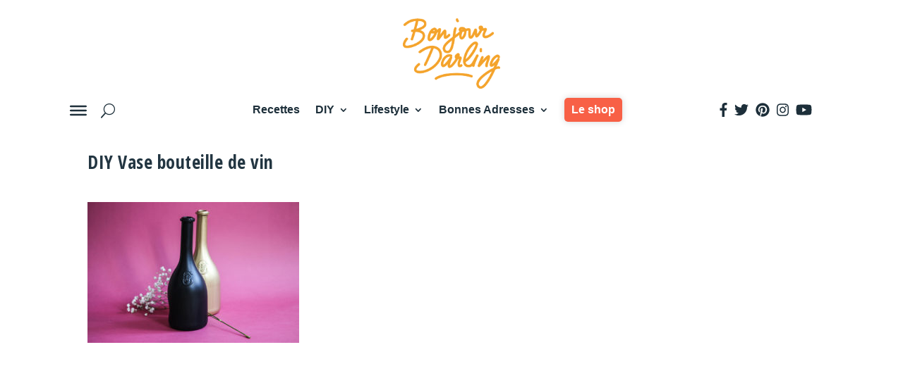

--- FILE ---
content_type: text/html; charset=UTF-8
request_url: https://www.bonjourdarling.com/diy-bouteille-vase/diy_vase_bouteille_vin_situation/
body_size: 13747
content:
<!DOCTYPE html>
<html lang="fr-FR">
<head>
	<meta charset="UTF-8" />
			
	<meta http-equiv="X-UA-Compatible" content="IE=edge">
	<link rel="pingback" href="https://www.bonjourdarling.com/xmlrpc.php" />

		<!--[if lt IE 9]>
	<script src="https://www.bonjourdarling.com/wp-content/themes/Extra/scripts/ext/html5.js" type="text/javascript"></script>
	<![endif]-->

	<script type="text/javascript">
		document.documentElement.className = 'js';
	</script>
	
	<script>var et_site_url='https://www.bonjourdarling.com';var et_post_id='19331';function et_core_page_resource_fallback(a,b){"undefined"===typeof b&&(b=a.sheet.cssRules&&0===a.sheet.cssRules.length);b&&(a.onerror=null,a.onload=null,a.href?a.href=et_site_url+"/?et_core_page_resource="+a.id+et_post_id:a.src&&(a.src=et_site_url+"/?et_core_page_resource="+a.id+et_post_id))}
</script><meta name='robots' content='index, follow, max-image-preview:large, max-snippet:-1, max-video-preview:-1' />
	<style>img:is([sizes="auto" i], [sizes^="auto," i]) { contain-intrinsic-size: 3000px 1500px }</style>
	
	<!-- This site is optimized with the Yoast SEO plugin v21.2 - https://yoast.com/wordpress/plugins/seo/ -->
	<title>DIY Vase bouteille de vin - Bonjour Darling</title>
	<link rel="canonical" href="https://www.bonjourdarling.com/diy-bouteille-vase/diy_vase_bouteille_vin_situation/" />
	<meta property="og:locale" content="fr_FR" />
	<meta property="og:type" content="article" />
	<meta property="og:title" content="DIY Vase bouteille de vin - Bonjour Darling" />
	<meta property="og:url" content="https://www.bonjourdarling.com/diy-bouteille-vase/diy_vase_bouteille_vin_situation/" />
	<meta property="og:site_name" content="Bonjour Darling" />
	<meta property="article:publisher" content="https://www.facebook.com/bonjourdarling.blog/" />
	<meta property="article:modified_time" content="2018-03-30T11:40:41+00:00" />
	<meta property="og:image" content="https://www.bonjourdarling.com/diy-bouteille-vase/diy_vase_bouteille_vin_situation" />
	<meta property="og:image:width" content="1030" />
	<meta property="og:image:height" content="687" />
	<meta property="og:image:type" content="image/jpeg" />
	<meta name="twitter:card" content="summary_large_image" />
	<meta name="twitter:site" content="@Bonjour_Darling" />
	<meta name="twitter:label1" content="Written by" />
	<meta name="twitter:data1" content="Anne-Laure" />
	<script type="application/ld+json" class="yoast-schema-graph">{"@context":"https://schema.org","@graph":[{"@type":"WebPage","@id":"https://www.bonjourdarling.com/diy-bouteille-vase/diy_vase_bouteille_vin_situation/","url":"https://www.bonjourdarling.com/diy-bouteille-vase/diy_vase_bouteille_vin_situation/","name":"DIY Vase bouteille de vin - Bonjour Darling","isPartOf":{"@id":"https://www.bonjourdarling.com/#website"},"primaryImageOfPage":{"@id":"https://www.bonjourdarling.com/diy-bouteille-vase/diy_vase_bouteille_vin_situation/#primaryimage"},"image":{"@id":"https://www.bonjourdarling.com/diy-bouteille-vase/diy_vase_bouteille_vin_situation/#primaryimage"},"thumbnailUrl":"https://www.bonjourdarling.com/wp-content/uploads/2018/03/diy_vase_bouteille_vin_situation.jpg","datePublished":"2018-03-30T11:39:25+00:00","dateModified":"2018-03-30T11:40:41+00:00","breadcrumb":{"@id":"https://www.bonjourdarling.com/diy-bouteille-vase/diy_vase_bouteille_vin_situation/#breadcrumb"},"inLanguage":"fr-FR","potentialAction":[{"@type":"ReadAction","target":["https://www.bonjourdarling.com/diy-bouteille-vase/diy_vase_bouteille_vin_situation/"]}]},{"@type":"ImageObject","inLanguage":"fr-FR","@id":"https://www.bonjourdarling.com/diy-bouteille-vase/diy_vase_bouteille_vin_situation/#primaryimage","url":"https://www.bonjourdarling.com/wp-content/uploads/2018/03/diy_vase_bouteille_vin_situation.jpg","contentUrl":"https://www.bonjourdarling.com/wp-content/uploads/2018/03/diy_vase_bouteille_vin_situation.jpg","width":1030,"height":687,"caption":"DIY tutoriel loisir créatif bouteille de vin JP CHenet vase fleur hobby déco"},{"@type":"BreadcrumbList","@id":"https://www.bonjourdarling.com/diy-bouteille-vase/diy_vase_bouteille_vin_situation/#breadcrumb","itemListElement":[{"@type":"ListItem","position":1,"name":"Accueil","item":"https://www.bonjourdarling.com/"},{"@type":"ListItem","position":2,"name":"DIY Transforme ta bouteille de vin en vase","item":"https://www.bonjourdarling.com/diy-bouteille-vase/"},{"@type":"ListItem","position":3,"name":"DIY Vase bouteille de vin"}]},{"@type":"WebSite","@id":"https://www.bonjourdarling.com/#website","url":"https://www.bonjourdarling.com/","name":"Bonjour Darling","description":"Faire au mieux &#x1f331;","publisher":{"@id":"https://www.bonjourdarling.com/#/schema/person/72cae04da9f33310149a0a0bd83e4344"},"potentialAction":[{"@type":"SearchAction","target":{"@type":"EntryPoint","urlTemplate":"https://www.bonjourdarling.com/?s={search_term_string}"},"query-input":"required name=search_term_string"}],"inLanguage":"fr-FR"},{"@type":["Person","Organization"],"@id":"https://www.bonjourdarling.com/#/schema/person/72cae04da9f33310149a0a0bd83e4344","name":"Anne-Laure","image":{"@type":"ImageObject","inLanguage":"fr-FR","@id":"https://www.bonjourdarling.com/#/schema/person/image/","url":"https://www.bonjourdarling.com/wp-content/uploads/2018/03/diy_vase_bouteille_vin_situation-1030x687.jpg","contentUrl":"https://www.bonjourdarling.com/wp-content/uploads/2018/03/diy_vase_bouteille_vin_situation-1030x687.jpg","width":1030,"height":687,"caption":"Anne-Laure"},"logo":{"@id":"https://www.bonjourdarling.com/#/schema/person/image/"},"description":"Créatrice du blog Bonjour Darling. J'adore courir des semi-marathons et fêter mes petites victoires comme il se doit. Mais j'aime aussi partager toutes ces choses qu'on peut faire soi-même pour rendre le quotidien plus sympa, pour moi, pour nous et pour la planète. Le tout avec créativité et bienveillance.","sameAs":["https://www.facebook.com/bonjourdarling.blog/","https://www.instagram.com/bonjour_darling/","https://www.pinterest.fr/bonjourdarling/","https://twitter.com/Bonjour_Darling","https://www.youtube.com/c/bonjourdarling"]}]}</script>
	<!-- / Yoast SEO plugin. -->


<link rel='dns-prefetch' href='//use.fontawesome.com' />
<link rel='dns-prefetch' href='//fonts.googleapis.com' />
<link rel="alternate" type="application/rss+xml" title="Bonjour Darling &raquo; Flux" href="https://www.bonjourdarling.com/feed/" />
<link rel="alternate" type="application/rss+xml" title="Bonjour Darling &raquo; Flux des commentaires" href="https://www.bonjourdarling.com/comments/feed/" />
<link rel="alternate" type="application/rss+xml" title="Bonjour Darling &raquo; DIY Vase bouteille de vin Flux des commentaires" href="https://www.bonjourdarling.com/diy-bouteille-vase/diy_vase_bouteille_vin_situation/feed/" />
<script type="text/javascript">
/* <![CDATA[ */
window._wpemojiSettings = {"baseUrl":"https:\/\/s.w.org\/images\/core\/emoji\/16.0.1\/72x72\/","ext":".png","svgUrl":"https:\/\/s.w.org\/images\/core\/emoji\/16.0.1\/svg\/","svgExt":".svg","source":{"concatemoji":"https:\/\/www.bonjourdarling.com\/wp-includes\/js\/wp-emoji-release.min.js"}};
/*! This file is auto-generated */
!function(s,n){var o,i,e;function c(e){try{var t={supportTests:e,timestamp:(new Date).valueOf()};sessionStorage.setItem(o,JSON.stringify(t))}catch(e){}}function p(e,t,n){e.clearRect(0,0,e.canvas.width,e.canvas.height),e.fillText(t,0,0);var t=new Uint32Array(e.getImageData(0,0,e.canvas.width,e.canvas.height).data),a=(e.clearRect(0,0,e.canvas.width,e.canvas.height),e.fillText(n,0,0),new Uint32Array(e.getImageData(0,0,e.canvas.width,e.canvas.height).data));return t.every(function(e,t){return e===a[t]})}function u(e,t){e.clearRect(0,0,e.canvas.width,e.canvas.height),e.fillText(t,0,0);for(var n=e.getImageData(16,16,1,1),a=0;a<n.data.length;a++)if(0!==n.data[a])return!1;return!0}function f(e,t,n,a){switch(t){case"flag":return n(e,"\ud83c\udff3\ufe0f\u200d\u26a7\ufe0f","\ud83c\udff3\ufe0f\u200b\u26a7\ufe0f")?!1:!n(e,"\ud83c\udde8\ud83c\uddf6","\ud83c\udde8\u200b\ud83c\uddf6")&&!n(e,"\ud83c\udff4\udb40\udc67\udb40\udc62\udb40\udc65\udb40\udc6e\udb40\udc67\udb40\udc7f","\ud83c\udff4\u200b\udb40\udc67\u200b\udb40\udc62\u200b\udb40\udc65\u200b\udb40\udc6e\u200b\udb40\udc67\u200b\udb40\udc7f");case"emoji":return!a(e,"\ud83e\udedf")}return!1}function g(e,t,n,a){var r="undefined"!=typeof WorkerGlobalScope&&self instanceof WorkerGlobalScope?new OffscreenCanvas(300,150):s.createElement("canvas"),o=r.getContext("2d",{willReadFrequently:!0}),i=(o.textBaseline="top",o.font="600 32px Arial",{});return e.forEach(function(e){i[e]=t(o,e,n,a)}),i}function t(e){var t=s.createElement("script");t.src=e,t.defer=!0,s.head.appendChild(t)}"undefined"!=typeof Promise&&(o="wpEmojiSettingsSupports",i=["flag","emoji"],n.supports={everything:!0,everythingExceptFlag:!0},e=new Promise(function(e){s.addEventListener("DOMContentLoaded",e,{once:!0})}),new Promise(function(t){var n=function(){try{var e=JSON.parse(sessionStorage.getItem(o));if("object"==typeof e&&"number"==typeof e.timestamp&&(new Date).valueOf()<e.timestamp+604800&&"object"==typeof e.supportTests)return e.supportTests}catch(e){}return null}();if(!n){if("undefined"!=typeof Worker&&"undefined"!=typeof OffscreenCanvas&&"undefined"!=typeof URL&&URL.createObjectURL&&"undefined"!=typeof Blob)try{var e="postMessage("+g.toString()+"("+[JSON.stringify(i),f.toString(),p.toString(),u.toString()].join(",")+"));",a=new Blob([e],{type:"text/javascript"}),r=new Worker(URL.createObjectURL(a),{name:"wpTestEmojiSupports"});return void(r.onmessage=function(e){c(n=e.data),r.terminate(),t(n)})}catch(e){}c(n=g(i,f,p,u))}t(n)}).then(function(e){for(var t in e)n.supports[t]=e[t],n.supports.everything=n.supports.everything&&n.supports[t],"flag"!==t&&(n.supports.everythingExceptFlag=n.supports.everythingExceptFlag&&n.supports[t]);n.supports.everythingExceptFlag=n.supports.everythingExceptFlag&&!n.supports.flag,n.DOMReady=!1,n.readyCallback=function(){n.DOMReady=!0}}).then(function(){return e}).then(function(){var e;n.supports.everything||(n.readyCallback(),(e=n.source||{}).concatemoji?t(e.concatemoji):e.wpemoji&&e.twemoji&&(t(e.twemoji),t(e.wpemoji)))}))}((window,document),window._wpemojiSettings);
/* ]]> */
</script>
<meta content="Extra-Child v.1" name="generator"/><style id='wp-emoji-styles-inline-css' type='text/css'>

	img.wp-smiley, img.emoji {
		display: inline !important;
		border: none !important;
		box-shadow: none !important;
		height: 1em !important;
		width: 1em !important;
		margin: 0 0.07em !important;
		vertical-align: -0.1em !important;
		background: none !important;
		padding: 0 !important;
	}
</style>
<link rel='stylesheet' id='wp-block-library-css' href='https://www.bonjourdarling.com/wp-includes/css/dist/block-library/style.min.css' type='text/css' media='all' />
<style id='global-styles-inline-css' type='text/css'>
:root{--wp--preset--aspect-ratio--square: 1;--wp--preset--aspect-ratio--4-3: 4/3;--wp--preset--aspect-ratio--3-4: 3/4;--wp--preset--aspect-ratio--3-2: 3/2;--wp--preset--aspect-ratio--2-3: 2/3;--wp--preset--aspect-ratio--16-9: 16/9;--wp--preset--aspect-ratio--9-16: 9/16;--wp--preset--color--black: #000000;--wp--preset--color--cyan-bluish-gray: #abb8c3;--wp--preset--color--white: #ffffff;--wp--preset--color--pale-pink: #f78da7;--wp--preset--color--vivid-red: #cf2e2e;--wp--preset--color--luminous-vivid-orange: #ff6900;--wp--preset--color--luminous-vivid-amber: #fcb900;--wp--preset--color--light-green-cyan: #7bdcb5;--wp--preset--color--vivid-green-cyan: #00d084;--wp--preset--color--pale-cyan-blue: #8ed1fc;--wp--preset--color--vivid-cyan-blue: #0693e3;--wp--preset--color--vivid-purple: #9b51e0;--wp--preset--gradient--vivid-cyan-blue-to-vivid-purple: linear-gradient(135deg,rgba(6,147,227,1) 0%,rgb(155,81,224) 100%);--wp--preset--gradient--light-green-cyan-to-vivid-green-cyan: linear-gradient(135deg,rgb(122,220,180) 0%,rgb(0,208,130) 100%);--wp--preset--gradient--luminous-vivid-amber-to-luminous-vivid-orange: linear-gradient(135deg,rgba(252,185,0,1) 0%,rgba(255,105,0,1) 100%);--wp--preset--gradient--luminous-vivid-orange-to-vivid-red: linear-gradient(135deg,rgba(255,105,0,1) 0%,rgb(207,46,46) 100%);--wp--preset--gradient--very-light-gray-to-cyan-bluish-gray: linear-gradient(135deg,rgb(238,238,238) 0%,rgb(169,184,195) 100%);--wp--preset--gradient--cool-to-warm-spectrum: linear-gradient(135deg,rgb(74,234,220) 0%,rgb(151,120,209) 20%,rgb(207,42,186) 40%,rgb(238,44,130) 60%,rgb(251,105,98) 80%,rgb(254,248,76) 100%);--wp--preset--gradient--blush-light-purple: linear-gradient(135deg,rgb(255,206,236) 0%,rgb(152,150,240) 100%);--wp--preset--gradient--blush-bordeaux: linear-gradient(135deg,rgb(254,205,165) 0%,rgb(254,45,45) 50%,rgb(107,0,62) 100%);--wp--preset--gradient--luminous-dusk: linear-gradient(135deg,rgb(255,203,112) 0%,rgb(199,81,192) 50%,rgb(65,88,208) 100%);--wp--preset--gradient--pale-ocean: linear-gradient(135deg,rgb(255,245,203) 0%,rgb(182,227,212) 50%,rgb(51,167,181) 100%);--wp--preset--gradient--electric-grass: linear-gradient(135deg,rgb(202,248,128) 0%,rgb(113,206,126) 100%);--wp--preset--gradient--midnight: linear-gradient(135deg,rgb(2,3,129) 0%,rgb(40,116,252) 100%);--wp--preset--font-size--small: 13px;--wp--preset--font-size--medium: 20px;--wp--preset--font-size--large: 36px;--wp--preset--font-size--x-large: 42px;--wp--preset--spacing--20: 0.44rem;--wp--preset--spacing--30: 0.67rem;--wp--preset--spacing--40: 1rem;--wp--preset--spacing--50: 1.5rem;--wp--preset--spacing--60: 2.25rem;--wp--preset--spacing--70: 3.38rem;--wp--preset--spacing--80: 5.06rem;--wp--preset--shadow--natural: 6px 6px 9px rgba(0, 0, 0, 0.2);--wp--preset--shadow--deep: 12px 12px 50px rgba(0, 0, 0, 0.4);--wp--preset--shadow--sharp: 6px 6px 0px rgba(0, 0, 0, 0.2);--wp--preset--shadow--outlined: 6px 6px 0px -3px rgba(255, 255, 255, 1), 6px 6px rgba(0, 0, 0, 1);--wp--preset--shadow--crisp: 6px 6px 0px rgba(0, 0, 0, 1);}:root { --wp--style--global--content-size: 856px;--wp--style--global--wide-size: 1280px; }:where(body) { margin: 0; }.wp-site-blocks > .alignleft { float: left; margin-right: 2em; }.wp-site-blocks > .alignright { float: right; margin-left: 2em; }.wp-site-blocks > .aligncenter { justify-content: center; margin-left: auto; margin-right: auto; }:where(.is-layout-flex){gap: 0.5em;}:where(.is-layout-grid){gap: 0.5em;}.is-layout-flow > .alignleft{float: left;margin-inline-start: 0;margin-inline-end: 2em;}.is-layout-flow > .alignright{float: right;margin-inline-start: 2em;margin-inline-end: 0;}.is-layout-flow > .aligncenter{margin-left: auto !important;margin-right: auto !important;}.is-layout-constrained > .alignleft{float: left;margin-inline-start: 0;margin-inline-end: 2em;}.is-layout-constrained > .alignright{float: right;margin-inline-start: 2em;margin-inline-end: 0;}.is-layout-constrained > .aligncenter{margin-left: auto !important;margin-right: auto !important;}.is-layout-constrained > :where(:not(.alignleft):not(.alignright):not(.alignfull)){max-width: var(--wp--style--global--content-size);margin-left: auto !important;margin-right: auto !important;}.is-layout-constrained > .alignwide{max-width: var(--wp--style--global--wide-size);}body .is-layout-flex{display: flex;}.is-layout-flex{flex-wrap: wrap;align-items: center;}.is-layout-flex > :is(*, div){margin: 0;}body .is-layout-grid{display: grid;}.is-layout-grid > :is(*, div){margin: 0;}body{padding-top: 0px;padding-right: 0px;padding-bottom: 0px;padding-left: 0px;}a:where(:not(.wp-element-button)){text-decoration: underline;}:root :where(.wp-element-button, .wp-block-button__link){background-color: #32373c;border-width: 0;color: #fff;font-family: inherit;font-size: inherit;line-height: inherit;padding: calc(0.667em + 2px) calc(1.333em + 2px);text-decoration: none;}.has-black-color{color: var(--wp--preset--color--black) !important;}.has-cyan-bluish-gray-color{color: var(--wp--preset--color--cyan-bluish-gray) !important;}.has-white-color{color: var(--wp--preset--color--white) !important;}.has-pale-pink-color{color: var(--wp--preset--color--pale-pink) !important;}.has-vivid-red-color{color: var(--wp--preset--color--vivid-red) !important;}.has-luminous-vivid-orange-color{color: var(--wp--preset--color--luminous-vivid-orange) !important;}.has-luminous-vivid-amber-color{color: var(--wp--preset--color--luminous-vivid-amber) !important;}.has-light-green-cyan-color{color: var(--wp--preset--color--light-green-cyan) !important;}.has-vivid-green-cyan-color{color: var(--wp--preset--color--vivid-green-cyan) !important;}.has-pale-cyan-blue-color{color: var(--wp--preset--color--pale-cyan-blue) !important;}.has-vivid-cyan-blue-color{color: var(--wp--preset--color--vivid-cyan-blue) !important;}.has-vivid-purple-color{color: var(--wp--preset--color--vivid-purple) !important;}.has-black-background-color{background-color: var(--wp--preset--color--black) !important;}.has-cyan-bluish-gray-background-color{background-color: var(--wp--preset--color--cyan-bluish-gray) !important;}.has-white-background-color{background-color: var(--wp--preset--color--white) !important;}.has-pale-pink-background-color{background-color: var(--wp--preset--color--pale-pink) !important;}.has-vivid-red-background-color{background-color: var(--wp--preset--color--vivid-red) !important;}.has-luminous-vivid-orange-background-color{background-color: var(--wp--preset--color--luminous-vivid-orange) !important;}.has-luminous-vivid-amber-background-color{background-color: var(--wp--preset--color--luminous-vivid-amber) !important;}.has-light-green-cyan-background-color{background-color: var(--wp--preset--color--light-green-cyan) !important;}.has-vivid-green-cyan-background-color{background-color: var(--wp--preset--color--vivid-green-cyan) !important;}.has-pale-cyan-blue-background-color{background-color: var(--wp--preset--color--pale-cyan-blue) !important;}.has-vivid-cyan-blue-background-color{background-color: var(--wp--preset--color--vivid-cyan-blue) !important;}.has-vivid-purple-background-color{background-color: var(--wp--preset--color--vivid-purple) !important;}.has-black-border-color{border-color: var(--wp--preset--color--black) !important;}.has-cyan-bluish-gray-border-color{border-color: var(--wp--preset--color--cyan-bluish-gray) !important;}.has-white-border-color{border-color: var(--wp--preset--color--white) !important;}.has-pale-pink-border-color{border-color: var(--wp--preset--color--pale-pink) !important;}.has-vivid-red-border-color{border-color: var(--wp--preset--color--vivid-red) !important;}.has-luminous-vivid-orange-border-color{border-color: var(--wp--preset--color--luminous-vivid-orange) !important;}.has-luminous-vivid-amber-border-color{border-color: var(--wp--preset--color--luminous-vivid-amber) !important;}.has-light-green-cyan-border-color{border-color: var(--wp--preset--color--light-green-cyan) !important;}.has-vivid-green-cyan-border-color{border-color: var(--wp--preset--color--vivid-green-cyan) !important;}.has-pale-cyan-blue-border-color{border-color: var(--wp--preset--color--pale-cyan-blue) !important;}.has-vivid-cyan-blue-border-color{border-color: var(--wp--preset--color--vivid-cyan-blue) !important;}.has-vivid-purple-border-color{border-color: var(--wp--preset--color--vivid-purple) !important;}.has-vivid-cyan-blue-to-vivid-purple-gradient-background{background: var(--wp--preset--gradient--vivid-cyan-blue-to-vivid-purple) !important;}.has-light-green-cyan-to-vivid-green-cyan-gradient-background{background: var(--wp--preset--gradient--light-green-cyan-to-vivid-green-cyan) !important;}.has-luminous-vivid-amber-to-luminous-vivid-orange-gradient-background{background: var(--wp--preset--gradient--luminous-vivid-amber-to-luminous-vivid-orange) !important;}.has-luminous-vivid-orange-to-vivid-red-gradient-background{background: var(--wp--preset--gradient--luminous-vivid-orange-to-vivid-red) !important;}.has-very-light-gray-to-cyan-bluish-gray-gradient-background{background: var(--wp--preset--gradient--very-light-gray-to-cyan-bluish-gray) !important;}.has-cool-to-warm-spectrum-gradient-background{background: var(--wp--preset--gradient--cool-to-warm-spectrum) !important;}.has-blush-light-purple-gradient-background{background: var(--wp--preset--gradient--blush-light-purple) !important;}.has-blush-bordeaux-gradient-background{background: var(--wp--preset--gradient--blush-bordeaux) !important;}.has-luminous-dusk-gradient-background{background: var(--wp--preset--gradient--luminous-dusk) !important;}.has-pale-ocean-gradient-background{background: var(--wp--preset--gradient--pale-ocean) !important;}.has-electric-grass-gradient-background{background: var(--wp--preset--gradient--electric-grass) !important;}.has-midnight-gradient-background{background: var(--wp--preset--gradient--midnight) !important;}.has-small-font-size{font-size: var(--wp--preset--font-size--small) !important;}.has-medium-font-size{font-size: var(--wp--preset--font-size--medium) !important;}.has-large-font-size{font-size: var(--wp--preset--font-size--large) !important;}.has-x-large-font-size{font-size: var(--wp--preset--font-size--x-large) !important;}
:where(.wp-block-post-template.is-layout-flex){gap: 1.25em;}:where(.wp-block-post-template.is-layout-grid){gap: 1.25em;}
:where(.wp-block-columns.is-layout-flex){gap: 2em;}:where(.wp-block-columns.is-layout-grid){gap: 2em;}
:root :where(.wp-block-pullquote){font-size: 1.5em;line-height: 1.6;}
</style>
<link rel='stylesheet' id='wp-pagenavi-css' href='https://www.bonjourdarling.com/wp-content/plugins/wp-pagenavi/pagenavi-css.css' type='text/css' media='all' />
<link rel='stylesheet' id='megamenu-css' href='https://www.bonjourdarling.com/wp-content/uploads/maxmegamenu/style.css' type='text/css' media='all' />
<link rel='stylesheet' id='dashicons-css' href='https://www.bonjourdarling.com/wp-includes/css/dashicons.min.css' type='text/css' media='all' />
<link rel='stylesheet' id='search-filter-plugin-styles-css' href='https://www.bonjourdarling.com/wp-content/plugins/search-filter-pro/public/assets/css/search-filter.min.css' type='text/css' media='all' />
<link rel='stylesheet' id='parent-style-css' href='https://www.bonjourdarling.com/wp-content/themes/Extra/style.css?00&#038;ver=6.8.3' type='text/css' media='all' />
<link rel='stylesheet' id='extra-style-css' href='https://www.bonjourdarling.com/wp-content/themes/Extra-Child-Theme/style.css' type='text/css' media='all' />
<link rel='stylesheet' id='dp-divi-filtergrid-styles-css' href='https://www.bonjourdarling.com/wp-content/plugins/dp-divi-filtergrid/styles/style.min.css' type='text/css' media='all' />
<link rel='stylesheet' id='et-builder-googlefonts-cached-css' href='https://fonts.googleapis.com/css?family=Open+Sans+Condensed:300,300italic,700|Open+Sans:300,300italic,regular,italic,600,600italic,700,700italic,800,800italic&#038;subset=latin,latin-ext&#038;display=swap' type='text/css' media='all' />
<script type="text/javascript" src="https://www.bonjourdarling.com/wp-includes/js/jquery/jquery.min.js" id="jquery-core-js"></script>
<script type="text/javascript" src="https://www.bonjourdarling.com/wp-includes/js/jquery/jquery-migrate.min.js" id="jquery-migrate-js"></script>
<script type="text/javascript" id="search-filter-plugin-build-js-extra">
/* <![CDATA[ */
var SF_LDATA = {"ajax_url":"https:\/\/www.bonjourdarling.com\/wp-admin\/admin-ajax.php","home_url":"https:\/\/www.bonjourdarling.com\/"};
/* ]]> */
</script>
<script type="text/javascript" src="https://www.bonjourdarling.com/wp-content/plugins/search-filter-pro/public/assets/js/search-filter-build.min.js" id="search-filter-plugin-build-js"></script>
<script type="text/javascript" src="https://www.bonjourdarling.com/wp-content/plugins/search-filter-pro/public/assets/js/chosen.jquery.min.js" id="search-filter-plugin-chosen-js"></script>
<link rel="https://api.w.org/" href="https://www.bonjourdarling.com/wp-json/" /><link rel="alternate" title="JSON" type="application/json" href="https://www.bonjourdarling.com/wp-json/wp/v2/media/19331" /><link rel="EditURI" type="application/rsd+xml" title="RSD" href="https://www.bonjourdarling.com/xmlrpc.php?rsd" />
<meta name="generator" content="WordPress 6.8.3" />
<link rel='shortlink' href='https://www.bonjourdarling.com/?p=19331' />
<link rel="alternate" title="oEmbed (JSON)" type="application/json+oembed" href="https://www.bonjourdarling.com/wp-json/oembed/1.0/embed?url=https%3A%2F%2Fwww.bonjourdarling.com%2Fdiy-bouteille-vase%2Fdiy_vase_bouteille_vin_situation%2F" />
<link rel="alternate" title="oEmbed (XML)" type="text/xml+oembed" href="https://www.bonjourdarling.com/wp-json/oembed/1.0/embed?url=https%3A%2F%2Fwww.bonjourdarling.com%2Fdiy-bouteille-vase%2Fdiy_vase_bouteille_vin_situation%2F&#038;format=xml" />
<meta name="viewport" content="width=device-width, initial-scale=1.0, maximum-scale=1.0, user-scalable=1" /><link rel="preload" href="https://www.bonjourdarling.com/wp-content/themes/Extra/core/admin/fonts/modules.ttf" as="font" crossorigin="anonymous"><!-- Global site tag (gtag.js) - Google Analytics -->
<script async src="https://www.googletagmanager.com/gtag/js?id=UA-38581612-1"></script>
<script>
  window.dataLayer = window.dataLayer || [];
  function gtag(){dataLayer.push(arguments);}
  gtag('js', new Date());

  gtag('config', 'UA-38581612-1');
</script>

<meta name="p:domain_verify" content="e23185093900c01d1af138d15bd41d9b"><link rel="icon" href="https://www.bonjourdarling.com/wp-content/uploads/2019/10/faveicon.png" sizes="32x32" />
<link rel="icon" href="https://www.bonjourdarling.com/wp-content/uploads/2019/10/faveicon.png" sizes="192x192" />
<link rel="apple-touch-icon" href="https://www.bonjourdarling.com/wp-content/uploads/2019/10/faveicon.png" />
<meta name="msapplication-TileImage" content="https://www.bonjourdarling.com/wp-content/uploads/2019/10/faveicon.png" />
<link rel="stylesheet" id="et-extra-customizer-global-cached-inline-styles" href="https://www.bonjourdarling.com/wp-content/et-cache/global/et-extra-customizer-global-17688355916255.min.css" onerror="et_core_page_resource_fallback(this, true)" onload="et_core_page_resource_fallback(this)" /><link rel="stylesheet" id="et-core-unified-cpt-tb-22798-tb-22758-19331-cached-inline-styles" href="https://www.bonjourdarling.com/wp-content/et-cache/19331/et-core-unified-cpt-tb-22798-tb-22758-19331-17689295036558.min.css" onerror="et_core_page_resource_fallback(this, true)" onload="et_core_page_resource_fallback(this)" /><style type="text/css">/** Mega Menu CSS: fs **/</style>
</head>
<body class="attachment wp-singular attachment-template-default single single-attachment postid-19331 attachmentid-19331 attachment-jpeg wp-theme-Extra wp-child-theme-Extra-Child-Theme et-tb-has-template et-tb-has-header et-tb-has-footer mega-menu-secondary-menu et_extra et_fullwidth_secondary_nav et_fixed_nav et_pb_gutters3 et_primary_nav_dropdown_animation_scaleInRight et_secondary_nav_dropdown_animation_fadeInTop  et_includes_sidebar et-db et_minified_js et_minified_css">
	<div id="page-container" class="page-container">
<div id="et-boc" class="et-boc">
			
		<header class="et-l et-l--header">
			<div class="et_builder_inner_content et_pb_gutters3">
		<div class="et_pb_section et_pb_section_0_tb_header et_section_regular" >
				
				
				
				
					<div class="et_pb_row et_pb_row_0_tb_header">
				<div class="et_pb_column et_pb_column_4_4 et_pb_column_0_tb_header  et_pb_css_mix_blend_mode_passthrough et-last-child">
				
				
				<div class="et_pb_module et_pb_image et_pb_image_0_tb_header">
				
				
				<a href="https://bonjourdarling.com"><span class="et_pb_image_wrap "><img decoding="async" src="https://www.bonjourdarling.com/wp-content/uploads/2019/09/bonjour-darling-blog.png" alt="" title="" height="auto" width="auto" class="wp-image-20723" /></span></a>
			</div>
			</div> <!-- .et_pb_column -->
				
				
			</div> <!-- .et_pb_row -->
				
				
			</div> <!-- .et_pb_section --><div id="divi-sticky-header" class="et_pb_section et_pb_section_1_tb_header et_section_regular" >
				
				
				
				
					<div id="menu-section" class="et_pb_row et_pb_row_1_tb_header et_pb_gutters1 et_pb_row--with-menu">
				<div class="et_pb_column et_pb_column_1_5 et_pb_column_1_tb_header  et_pb_css_mix_blend_mode_passthrough" id="secondary-left-menu">
				
				
				<div id="left-menu" class="et_pb_module et_pb_code et_pb_code_0_tb_header">
				
				
				<div class="et_pb_code_inner"><div id="mega-menu-wrap-secondary-menu" class="mega-menu-wrap"><div class="mega-menu-toggle"><div class="mega-toggle-blocks-left"><div class='mega-toggle-block mega-menu-toggle-animated-block mega-toggle-block-1' id='mega-toggle-block-1'><button aria-label="" class="mega-toggle-animated mega-toggle-animated-slider" type="button" aria-expanded="false">
                  <span class="mega-toggle-animated-box">
                    <span class="mega-toggle-animated-inner"></span>
                  </span>
                </button></div></div><div class="mega-toggle-blocks-center"></div><div class="mega-toggle-blocks-right"></div></div><ul id="mega-menu-secondary-menu" class="mega-menu max-mega-menu mega-menu-horizontal mega-no-js" data-event="hover_intent" data-effect="fade_up" data-effect-speed="200" data-effect-mobile="disabled" data-effect-speed-mobile="0" data-mobile-force-width="false" data-second-click="go" data-document-click="collapse" data-vertical-behaviour="standard" data-breakpoint="9000" data-unbind="true" data-mobile-state="collapse_all" data-hover-intent-timeout="300" data-hover-intent-interval="100"><li class='mega-menu-item mega-menu-item-type-post_type mega-menu-item-object-page mega-align-bottom-left mega-menu-flyout mega-menu-item-20948' id='mega-menu-item-20948'><a class="mega-menu-link" href="https://www.bonjourdarling.com/a-propos/" tabindex="0">A propos</a></li><li class='mega-menu-item mega-menu-item-type-custom mega-menu-item-object-custom mega-align-bottom-left mega-menu-flyout mega-menu-item-20949' id='mega-menu-item-20949'><a target="_blank" class="mega-menu-link" href="https://open.spotify.com/user/bonjourdarling?si=huppq-16S3ulRWLxJy-ypw" tabindex="0">Playlists</a></li><li class='mega-menu-item mega-menu-item-type-post_type mega-menu-item-object-page mega-align-bottom-left mega-menu-flyout mega-menu-item-20959' id='mega-menu-item-20959'><a class="mega-menu-link" href="https://www.bonjourdarling.com/contact/" tabindex="0">Contact</a></li></ul></div></div>
			</div> <!-- .et_pb_code -->
			</div> <!-- .et_pb_column --><div class="et_pb_column et_pb_column_3_5 et_pb_column_2_tb_header  et_pb_css_mix_blend_mode_passthrough et_pb_column--with-menu">
				
				
				<div class="et_pb_module et_pb_menu et_pb_menu_0_tb_header et_pb_bg_layout_light  et_pb_text_align_left et_dropdown_animation_fade et_pb_menu--without-logo et_pb_menu--style-centered">
					
					
					<div class="et_pb_menu_inner_container clearfix">
						
						<div class="et_pb_menu__wrap">
							<div class="et_pb_menu__menu">
								<nav class="et-menu-nav"><ul id="menu-menu-principal" class="et-menu nav"><li class="et_pb_menu_page_id-20756 menu-item menu-item-type-post_type menu-item-object-page menu-item-20757"><a href="https://www.bonjourdarling.com/recette/">Recettes</a></li>
<li class="et_pb_menu_page_id-22 menu-item menu-item-type-taxonomy menu-item-object-category menu-item-has-children menu-item-20944"><a href="https://www.bonjourdarling.com/diy/">DIY</a>
<ul class="sub-menu">
	<li class="et_pb_menu_page_id-646 menu-item menu-item-type-taxonomy menu-item-object-category menu-item-21700"><a href="https://www.bonjourdarling.com/diy/bien-etre/">Bien-être</a></li>
	<li class="et_pb_menu_page_id-645 menu-item menu-item-type-taxonomy menu-item-object-category menu-item-21699"><a href="https://www.bonjourdarling.com/diy/mode/">Mode</a></li>
	<li class="et_pb_menu_page_id-643 menu-item menu-item-type-taxonomy menu-item-object-category menu-item-21697"><a href="https://www.bonjourdarling.com/diy/deco/">Déco</a></li>
	<li class="et_pb_menu_page_id-644 menu-item menu-item-type-taxonomy menu-item-object-category menu-item-21698"><a href="https://www.bonjourdarling.com/diy/bijoux/">Bijoux</a></li>
</ul>
</li>
<li class="et_pb_menu_page_id-630 menu-item menu-item-type-taxonomy menu-item-object-category menu-item-has-children menu-item-20720"><a href="https://www.bonjourdarling.com/lifestyle/">Lifestyle</a>
<ul class="sub-menu">
	<li class="et_pb_menu_page_id-641 menu-item menu-item-type-taxonomy menu-item-object-category menu-item-21709"><a href="https://www.bonjourdarling.com/lifestyle/mon-quotidien/">Mon quotidien</a></li>
	<li class="et_pb_menu_page_id-640 menu-item menu-item-type-taxonomy menu-item-object-category menu-item-21707"><a href="https://www.bonjourdarling.com/lifestyle/mon-corps/">Mon corps</a></li>
	<li class="et_pb_menu_page_id-653 menu-item menu-item-type-taxonomy menu-item-object-category menu-item-21708"><a href="https://www.bonjourdarling.com/lifestyle/beaute/">Beauté</a></li>
	<li class="et_pb_menu_page_id-625 menu-item menu-item-type-taxonomy menu-item-object-category menu-item-21710"><a href="https://www.bonjourdarling.com/lifestyle/sport/">Sport</a></li>
	<li class="et_pb_menu_page_id-652 menu-item menu-item-type-taxonomy menu-item-object-category menu-item-21706"><a href="https://www.bonjourdarling.com/lifestyle/high-tech/">High-tech</a></li>
</ul>
</li>
<li class="et_pb_menu_page_id-629 menu-item menu-item-type-taxonomy menu-item-object-category menu-item-has-children menu-item-20721"><a href="https://www.bonjourdarling.com/bonnes-adresses/">Bonnes Adresses</a>
<ul class="sub-menu">
	<li class="et_pb_menu_page_id-657 menu-item menu-item-type-taxonomy menu-item-object-category menu-item-21705"><a href="https://www.bonjourdarling.com/bonnes-adresses/bordeaux/">Bordeaux</a></li>
	<li class="et_pb_menu_page_id-648 menu-item menu-item-type-taxonomy menu-item-object-category menu-item-21701"><a href="https://www.bonjourdarling.com/bonnes-adresses/sud-ouest/">Sud Ouest</a></li>
	<li class="et_pb_menu_page_id-649 menu-item menu-item-type-taxonomy menu-item-object-category menu-item-21702"><a href="https://www.bonjourdarling.com/bonnes-adresses/france/">France</a></li>
	<li class="et_pb_menu_page_id-650 menu-item menu-item-type-taxonomy menu-item-object-category menu-item-21703"><a href="https://www.bonjourdarling.com/bonnes-adresses/europe/">Europe</a></li>
	<li class="et_pb_menu_page_id-651 menu-item menu-item-type-taxonomy menu-item-object-category menu-item-21704"><a href="https://www.bonjourdarling.com/bonnes-adresses/monde/">Monde</a></li>
</ul>
</li>
<li class="shop et_pb_menu_page_id-20946 menu-item menu-item-type-custom menu-item-object-custom menu-item-20946"><a target="_blank" href="https://bonjourleshop.com/">Le shop</a></li>
</ul></nav>
							</div>
							
							<button type="button" class="et_pb_menu__icon et_pb_menu__search-button"></button>
							<div class="et_mobile_nav_menu">
				<a href="#" class="mobile_nav closed">
					<span class="mobile_menu_bar"></span>
				</a>
			</div>
						</div>
						<div class="et_pb_menu__search-container et_pb_menu__search-container--disabled">
				<div class="et_pb_menu__search">
					<form role="search" method="get" class="et_pb_menu__search-form" action="https://www.bonjourdarling.com/">
						<input type="search" class="et_pb_menu__search-input" placeholder="Chercher …" name="s" title="Rechercher:" />
					</form>
					<button type="button" class="et_pb_menu__icon et_pb_menu__close-search-button"></button>
				</div>
			</div>
					</div>
				</div>
			</div> <!-- .et_pb_column --><div class="et_pb_column et_pb_column_1_5 et_pb_column_3_tb_header  et_pb_css_mix_blend_mode_passthrough et-last-child" id="social-networks">
				
				
				<div class="et_pb_module et_pb_text et_pb_text_0_tb_header  et_pb_text_align_center et_pb_bg_layout_light">
				
				
				<div class="et_pb_text_inner"><a style="margin: 0 5px;" href="https://www.facebook.com/bonjourdarling.blog" target="_blank" rel="noopener noreferrer"><span><i class="fab fa-facebook-f"></i></span></a><a style="margin: 0 5px;" href="https://twitter.com/Bonjour_Darling" target="_blank" rel="noopener noreferrer"><span><i class="fab fa-twitter"></i></span></a><a style="margin: 0 5px;" href="https://www.pinterest.fr/bonjourdarling/" target="_blank" rel="noopener noreferrer"><span><i class="fab fa-pinterest"></i></span></a><a style="margin: 0 5px;" href="https://www.instagram.com/bonjour_darling/" target="_blank" rel="noopener noreferrer"><span><i class="fab fa-instagram"></i></span></a><a style="margin: 0 0 0 5px;" href="https://www.youtube.com/channel/UCcaujq1qPOYhOF-El2BPWOg" target="_blank" rel="noopener noreferrer"><span><i class="fab fa-youtube"></i></span></a></div>
			</div> <!-- .et_pb_text -->
			</div> <!-- .et_pb_column -->
				
				
			</div> <!-- .et_pb_row --><div id="menu-section" class="et_pb_row et_pb_row_2_tb_header et_pb_gutters1 et_pb_row--with-menu">
				<div class="et_pb_column et_pb_column_1_5 et_pb_column_4_tb_header  et_pb_css_mix_blend_mode_passthrough et_pb_column_empty">
				
				
				
			</div> <!-- .et_pb_column --><div class="et_pb_column et_pb_column_3_5 et_pb_column_5_tb_header  et_pb_css_mix_blend_mode_passthrough et_pb_column--with-menu">
				
				
				<div id="mobile-menu" class="et_pb_module et_pb_menu et_pb_menu_1_tb_header et_pb_bg_layout_light  et_pb_text_align_left et_dropdown_animation_fade et_pb_menu--without-logo et_pb_menu--style-centered">
					
					
					<div class="et_pb_menu_inner_container clearfix">
						
						<div class="et_pb_menu__wrap">
							<div class="et_pb_menu__menu">
								<nav class="et-menu-nav"><ul id="menu-menu-mobile" class="et-menu nav"><li id="menu-item-23150" class="et_pb_menu_page_id-20756 menu-item menu-item-type-post_type menu-item-object-page menu-item-23150"><a href="https://www.bonjourdarling.com/recette/">Recettes</a></li>
<li id="menu-item-23151" class="et_pb_menu_page_id-22 menu-item menu-item-type-taxonomy menu-item-object-category menu-item-23151"><a href="https://www.bonjourdarling.com/diy/">DIY</a></li>
<li id="menu-item-23156" class="et_pb_menu_page_id-630 menu-item menu-item-type-taxonomy menu-item-object-category menu-item-23156"><a href="https://www.bonjourdarling.com/lifestyle/">Lifestyle</a></li>
<li id="menu-item-23162" class="et_pb_menu_page_id-629 menu-item menu-item-type-taxonomy menu-item-object-category menu-item-23162"><a href="https://www.bonjourdarling.com/bonnes-adresses/">Bonnes Adresses</a></li>
<li id="menu-item-23169" class="shop et_pb_menu_page_id-23169 menu-item menu-item-type-custom menu-item-object-custom menu-item-23169"><a target="_blank" href="https://bonjourleshop.com/">Le shop</a></li>
<li id="menu-item-23173" class="et_pb_menu_page_id-9607 menu-item menu-item-type-post_type menu-item-object-page menu-item-23173"><a href="https://www.bonjourdarling.com/a-propos/">A propos</a></li>
<li id="menu-item-23170" class="et_pb_menu_page_id-23170 menu-item menu-item-type-custom menu-item-object-custom menu-item-23170"><a target="_blank" href="https://open.spotify.com/user/bonjourdarling?si=huppq-16S3ulRWLxJy-ypw">Playlists</a></li>
<li id="menu-item-23171" class="et_pb_menu_page_id-20950 menu-item menu-item-type-post_type menu-item-object-page menu-item-23171"><a href="https://www.bonjourdarling.com/contact/">Contact</a></li>
</ul></nav>
							</div>
							
							<button type="button" class="et_pb_menu__icon et_pb_menu__search-button"></button>
							<div class="et_mobile_nav_menu">
				<a href="#" class="mobile_nav closed">
					<span class="mobile_menu_bar"></span>
				</a>
			</div>
						</div>
						<div class="et_pb_menu__search-container et_pb_menu__search-container--disabled">
				<div class="et_pb_menu__search">
					<form role="search" method="get" class="et_pb_menu__search-form" action="https://www.bonjourdarling.com/">
						<input type="search" class="et_pb_menu__search-input" placeholder="Chercher …" name="s" title="Rechercher:" />
					</form>
					<button type="button" class="et_pb_menu__icon et_pb_menu__close-search-button"></button>
				</div>
			</div>
					</div>
				</div>
			</div> <!-- .et_pb_column --><div class="et_pb_column et_pb_column_1_5 et_pb_column_6_tb_header  et_pb_css_mix_blend_mode_passthrough et-last-child">
				
				
				<div class="et_pb_module et_pb_text et_pb_text_1_tb_header  et_pb_text_align_center et_pb_bg_layout_light">
				
				
				<div class="et_pb_text_inner"><a style="margin: 0 5px;" href="https://www.facebook.com/bonjourdarling.blog" target="_blank" rel="noopener noreferrer"><span><i class="fab fa-facebook-f"></i></span></a><a style="margin: 0 5px;" href="https://twitter.com/Bonjour_Darling" target="_blank" rel="noopener noreferrer"><span><i class="fab fa-twitter"></i></span></a><a style="margin: 0 5px;" href="https://www.pinterest.fr/bonjourdarling/" target="_blank" rel="noopener noreferrer"><span><i class="fab fa-pinterest"></i></span></a><a style="margin: 0 5px;" href="https://www.instagram.com/bonjour_darling/" target="_blank" rel="noopener noreferrer"><span><i class="fab fa-instagram"></i></span></a><a style="margin: 0 0 0 5px;" href="https://www.youtube.com/channel/UCcaujq1qPOYhOF-El2BPWOg" target="_blank" rel="noopener noreferrer"><span><i class="fab fa-youtube"></i></span></a></div>
			</div> <!-- .et_pb_text -->
			</div> <!-- .et_pb_column -->
				
				
			</div> <!-- .et_pb_row -->
				
				
			</div> <!-- .et_pb_section -->		</div><!-- .et_builder_inner_content -->
	</header><!-- .et-l -->
	<div id="main-content">
		<div class="container">
		<div id="content-area" class=" clearfix">
			<div class="et_pb_extra_column_main">
								<article id="post-19331" class="module single-post-module post-19331 attachment type-attachment status-inherit hentry h-recipe">
					<div class="post-wrap">
						<h1 class="entry-title">DIY Vase bouteille de vin</h1>
						<div class="post-content entry-content">
							<p class="attachment"><a href='https://www.bonjourdarling.com/wp-content/uploads/2018/03/diy_vase_bouteille_vin_situation.jpg'><img loading="lazy" decoding="async" width="300" height="200" src="https://www.bonjourdarling.com/wp-content/uploads/2018/03/diy_vase_bouteille_vin_situation-300x200.jpg" class="attachment-medium size-medium" alt="DIY tutoriel loisir créatif bouteille de vin JP CHenet vase fleur hobby déco" srcset="https://www.bonjourdarling.com/wp-content/uploads/2018/03/diy_vase_bouteille_vin_situation-300x200.jpg 300w, https://www.bonjourdarling.com/wp-content/uploads/2018/03/diy_vase_bouteille_vin_situation-1024x687.jpg 1024w, https://www.bonjourdarling.com/wp-content/uploads/2018/03/diy_vase_bouteille_vin_situation-768x512.jpg 768w, https://www.bonjourdarling.com/wp-content/uploads/2018/03/diy_vase_bouteille_vin_situation.jpg 1030w, https://www.bonjourdarling.com/wp-content/uploads/2018/03/diy_vase_bouteille_vin_situation-500x333.jpg 500w, https://www.bonjourdarling.com/wp-content/uploads/2018/03/diy_vase_bouteille_vin_situation-705x470.jpg 705w" sizes="auto, (max-width: 300px) 100vw, 300px" /></a></p>
													</div>
					</div><!-- /.post-wrap -->
				</article>
				
				<!-- You can start editing here. -->

<section id="comment-wrap">
			<div id="comments" class="nocomments">
			 <!-- If comments are open, but there are no comments. -->

					</div>
					<div id="respond" class="comment-respond">
		<h3 id="reply-title" class="comment-reply-title"><span>Laisser une réponse</span> <small><a rel="nofollow" id="cancel-comment-reply-link" href="/diy-bouteille-vase/diy_vase_bouteille_vin_situation/#respond" style="display:none;">Annuler la réponse</a></small></h3><form action="https://www.bonjourdarling.com/wp-comments-post.php" method="post" id="commentform" class="comment-form"><p class="comment-notes"><span id="email-notes">Votre adresse e-mail ne sera pas publiée.</span> <span class="required-field-message">Les champs obligatoires sont indiqués avec <span class="required">*</span></span></p><p class="comment-form-comment"><label for="comment">COMMENTAIRE</label><textarea id="comment" name="comment" cols="45" rows="8" aria-required="true"></textarea></p><p class="comment-form-author"><label for="author">Nom <span class="required">*</span></label> <input id="author" name="author" type="text" value="" size="30" maxlength="245" autocomplete="name" required="required" /></p>
<p class="comment-form-email"><label for="email">E-mail <span class="required">*</span></label> <input id="email" name="email" type="text" value="" size="30" maxlength="100" aria-describedby="email-notes" autocomplete="email" required="required" /></p>
<p class="comment-form-url"><label for="url">Site web</label> <input id="url" name="url" type="text" value="" size="30" maxlength="200" autocomplete="url" /></p>
<p class="comment-form-cookies-consent"><input id="wp-comment-cookies-consent" name="wp-comment-cookies-consent" type="checkbox" value="yes" /> <label for="wp-comment-cookies-consent">Enregistrer mon nom, mon e-mail et mon site dans le navigateur pour mon prochain commentaire.</label></p>
<div class="gglcptch gglcptch_v2"><div id="gglcptch_recaptcha_793592771" class="gglcptch_recaptcha"></div>
				<noscript>
					<div style="width: 302px;">
						<div style="width: 302px; height: 422px; position: relative;">
							<div style="width: 302px; height: 422px; position: absolute;">
								<iframe src="https://www.google.com/recaptcha/api/fallback?k=6LcdffYbAAAAAArfORrnnwbHk-MJeLg-y1aDw-RC" frameborder="0" scrolling="no" style="width: 302px; height:422px; border-style: none;"></iframe>
							</div>
						</div>
						<div style="border-style: none; bottom: 12px; left: 25px; margin: 0px; padding: 0px; right: 25px; background: #f9f9f9; border: 1px solid #c1c1c1; border-radius: 3px; height: 60px; width: 300px;">
							<textarea id="g-recaptcha-response" name="g-recaptcha-response" class="g-recaptcha-response" style="width: 250px !important; height: 40px !important; border: 1px solid #c1c1c1 !important; margin: 10px 25px !important; padding: 0px !important; resize: none !important;"></textarea>
						</div>
					</div>
				</noscript></div><p class="form-submit"><input name="submit" type="submit" id="submit" class="submit" value="Poster un commentaire" /> <input type='hidden' name='comment_post_ID' value='19331' id='comment_post_ID' />
<input type='hidden' name='comment_parent' id='comment_parent' value='0' />
</p><p style="display: none;"><input type="hidden" id="akismet_comment_nonce" name="akismet_comment_nonce" value="3f396bd415" /></p><p style="display: none !important;"><label>&#916;<textarea name="ak_hp_textarea" cols="45" rows="8" maxlength="100"></textarea></label><input type="hidden" id="ak_js_1" name="ak_js" value="180"/><script>document.getElementById( "ak_js_1" ).setAttribute( "value", ( new Date() ).getTime() );</script></p></form>	</div><!-- #respond -->
	<p class="akismet_comment_form_privacy_notice">This site uses Akismet to reduce spam. <a href="https://akismet.com/privacy/" target="_blank" rel="nofollow noopener">Learn how your comment data is processed</a>.</p>	</section>
			</div><!-- /.et_pb_extra_column.et_pb_extra_column_main -->

			
		</div> <!-- #content-area -->
	</div> <!-- .container -->
	</div> <!-- #main-content -->

	<footer class="et-l et-l--footer">
			<div class="et_builder_inner_content et_pb_gutters3"><div class="et_pb_section et_pb_section_0_tb_footer et_pb_with_background et_section_regular" >
				
				
				
				
					<div class="et_pb_row et_pb_row_0_tb_footer">
				<div class="et_pb_column et_pb_column_1_4 et_pb_column_0_tb_footer  et_pb_css_mix_blend_mode_passthrough">
				
				
				<div class="et_pb_module et_pb_text et_pb_text_0_tb_footer  et_pb_text_align_left et_pb_bg_layout_light">
				
				
				<div class="et_pb_text_inner"><p><a href="/recette/">RECETTES</a><br /><a href="/diy/">DIY</a><br /><a href="/lifestyle/" rel="noopener">LIFESTYLE</a><br /><a href="/bonnes-adresses/">BONNES ADRESSES</a><br /><a href="https://bonjourleshop.com/" target="_blank" rel="noopener noreferrer">LE SHOP</a></p></div>
			</div> <!-- .et_pb_text -->
			</div> <!-- .et_pb_column --><div class="et_pb_column et_pb_column_1_4 et_pb_column_1_tb_footer  et_pb_css_mix_blend_mode_passthrough">
				
				
				<div class="et_pb_module et_pb_text et_pb_text_1_tb_footer  et_pb_text_align_left et_pb_bg_layout_light">
				
				
				<div class="et_pb_text_inner"><a href="/a-propos/">À PROPOS</a><br />
<a href="/auteures/">AUTEUR·E·S</a><br />
<a href="https://open.spotify.com/user/bonjourdarling?si=huppq-16S3ulRWLxJy-ypw" target="_blank" rel="noopener noreferrer">PLAYLIST</a><br />
<a  href="/contanct/">CONTACT</a></div>
			</div> <!-- .et_pb_text -->
			</div> <!-- .et_pb_column --><div class="et_pb_column et_pb_column_1_2 et_pb_column_2_tb_footer  et_pb_css_mix_blend_mode_passthrough et-last-child">
				
				
				<div class="et_pb_module et_pb_text et_pb_text_2_tb_footer  et_pb_text_align_center et_pb_bg_layout_light">
				
				
				<div class="et_pb_text_inner"><p>Rendez-vous une fois par mois dans ta boite mail pour ne rien louper !</p></div>
			</div> <!-- .et_pb_text --><div class="et_pb_module et_pb_code et_pb_code_0_tb_footer">
				
				
				<div class="et_pb_code_inner">[et_bloom_inline optin_id="optin_1"]</div>
			</div> <!-- .et_pb_code -->
			</div> <!-- .et_pb_column -->
				
				
			</div> <!-- .et_pb_row --><div class="et_pb_row et_pb_row_1_tb_footer">
				<div class="et_pb_column et_pb_column_4_4 et_pb_column_3_tb_footer  et_pb_css_mix_blend_mode_passthrough et-last-child">
				
				
				<div class="et_pb_module et_pb_text et_pb_text_3_tb_footer  et_pb_text_align_center et_pb_bg_layout_light">
				
				
				<div class="et_pb_text_inner"><a style="margin: 0 10px;" href="https://www.facebook.com/bonjourdarling.blog" target="_blank" rel="noopener noreferrer"><span><i class="fab fa-facebook-f"></i></span></a><a style="margin: 0 10px;" href="https://twitter.com/Bonjour_Darling" target="_blank" rel="noopener noreferrer"><span><i class="fab fa-twitter"></i></span></a><a style="margin: 0 10px;" href="https://www.pinterest.fr/bonjourdarling/" target="_blank" rel="noopener noreferrer"><span><i class="fab fa-pinterest"></i></span></a><a style="margin: 0 10px;" href="https://www.instagram.com/bonjour_darling/" target="_blank" rel="noopener noreferrer"><span><i class="fab fa-instagram"></i></span></a><a style="margin: 0 10px;" href="https://www.youtube.com/channel/UCcaujq1qPOYhOF-El2BPWOg" target="_blank" rel="noopener noreferrer"><span><i class="fab fa-youtube"></i></span></a></div>
			</div> <!-- .et_pb_text -->
			</div> <!-- .et_pb_column -->
				
				
			</div> <!-- .et_pb_row --><div class="et_pb_row et_pb_row_2_tb_footer">
				<div class="et_pb_column et_pb_column_4_4 et_pb_column_4_tb_footer  et_pb_css_mix_blend_mode_passthrough et-last-child">
				
				
				<div class="et_pb_module et_pb_text et_pb_text_4_tb_footer  et_pb_text_align_left et_pb_bg_layout_light">
				
				
				<div class="et_pb_text_inner"><p style="text-align: center;">© Copyright &#8211; Bonjour Darling 2011 &#8211; 2019 &#8211; <a href="/mentions-legales/"> Conditions générales d&rsquo;utilisation &amp; mentions légales</a></p></div>
			</div> <!-- .et_pb_text -->
			</div> <!-- .et_pb_column -->
				
				
			</div> <!-- .et_pb_row -->
				
				
			</div> <!-- .et_pb_section -->		</div><!-- .et_builder_inner_content -->
	</footer><!-- .et-l -->
	
			
		</div><!-- #et-boc -->
		    </div> <!-- #page-container -->


			<script type="speculationrules">
{"prefetch":[{"source":"document","where":{"and":[{"href_matches":"\/*"},{"not":{"href_matches":["\/wp-*.php","\/wp-admin\/*","\/wp-content\/uploads\/*","\/wp-content\/*","\/wp-content\/plugins\/*","\/wp-content\/themes\/Extra-Child-Theme\/*","\/wp-content\/themes\/Extra\/*","\/*\\?(.+)"]}},{"not":{"selector_matches":"a[rel~=\"nofollow\"]"}},{"not":{"selector_matches":".no-prefetch, .no-prefetch a"}}]},"eagerness":"conservative"}]}
</script>
<link rel='stylesheet' id='gglcptch-css' href='https://www.bonjourdarling.com/wp-content/plugins/google-captcha/css/gglcptch.css' type='text/css' media='all' />
<script type="text/javascript" src="https://www.bonjourdarling.com/wp-includes/js/jquery/ui/core.min.js" id="jquery-ui-core-js"></script>
<script type="text/javascript" src="https://www.bonjourdarling.com/wp-includes/js/jquery/ui/datepicker.min.js" id="jquery-ui-datepicker-js"></script>
<script type="text/javascript" id="jquery-ui-datepicker-js-after">
/* <![CDATA[ */
jQuery(function(jQuery){jQuery.datepicker.setDefaults({"closeText":"Fermer","currentText":"Aujourd\u2019hui","monthNames":["janvier","f\u00e9vrier","mars","avril","mai","juin","juillet","ao\u00fbt","septembre","octobre","novembre","d\u00e9cembre"],"monthNamesShort":["Jan","F\u00e9v","Mar","Avr","Mai","Juin","Juil","Ao\u00fbt","Sep","Oct","Nov","D\u00e9c"],"nextText":"Suivant","prevText":"Pr\u00e9c\u00e9dent","dayNames":["dimanche","lundi","mardi","mercredi","jeudi","vendredi","samedi"],"dayNamesShort":["dim","lun","mar","mer","jeu","ven","sam"],"dayNamesMin":["D","L","M","M","J","V","S"],"dateFormat":"d MM yy","firstDay":1,"isRTL":false});});
/* ]]> */
</script>
<script type="text/javascript" src="https://www.bonjourdarling.com/wp-content/themes/Extra-Child-Theme/js/custom.js" id="js-custom-js"></script>
<script type="text/javascript" src="https://use.fontawesome.com/releases/v5.0.2/js/all.js" id="FontAwesome-js"></script>
<script type="text/javascript" src="https://www.bonjourdarling.com/wp-includes/js/masonry.min.js" id="masonry-js"></script>
<script type="text/javascript" id="extra-scripts-js-extra">
/* <![CDATA[ */
var EXTRA = {"images_uri":"https:\/\/www.bonjourdarling.com\/wp-content\/themes\/Extra\/images\/","ajaxurl":"https:\/\/www.bonjourdarling.com\/wp-admin\/admin-ajax.php","your_rating":"Votre note:","item_in_cart_count":"%d Item in Cart","items_in_cart_count":" %d Articles dans le panier","item_count":"%d Item","items_count":" %d Articles","rating_nonce":"a74bdacaa7","timeline_nonce":"bc2def0085","blog_feed_nonce":"7428687ef0","error":"Un probl\u00e8me est survenu, veuillez r\u00e9essayer.","contact_error_name_required":"Le champ Nom ne peut \u00eatre vide.","contact_error_email_required":"Le champ Email ne peut pas \u00eatre vide.","contact_error_email_invalid":"S'il vous pla\u00eet, mettez une adresse email valide.","is_ab_testing_active":"","is_cache_plugin_active":"no"};
var et_shortcodes_strings = {"previous":"Previous","next":"Next"};
var et_pb_custom = {"ajaxurl":"https:\/\/www.bonjourdarling.com\/wp-admin\/admin-ajax.php","images_uri":"https:\/\/www.bonjourdarling.com\/wp-content\/themes\/Extra\/images","builder_images_uri":"https:\/\/www.bonjourdarling.com\/wp-content\/themes\/Extra\/includes\/builder\/images","et_frontend_nonce":"ad75d20fce","subscription_failed":"Veuillez v\u00e9rifier les champs ci-dessous pour vous assurer que vous avez entr\u00e9 les informations correctes.","et_ab_log_nonce":"b34987e12c","fill_message":"S'il vous pla\u00eet, remplissez les champs suivants:","contact_error_message":"Veuillez corriger les erreurs suivantes :","invalid":"E-mail non valide","captcha":"Captcha","prev":"Pr\u00e9c\u00e9dent","previous":"Pr\u00e9c\u00e9dente","next":"Prochaine","wrong_captcha":"Vous avez entr\u00e9 le mauvais num\u00e9ro dans le captcha.","wrong_checkbox":"Checkbox","ignore_waypoints":"no","is_divi_theme_used":"","widget_search_selector":".widget_search","ab_tests":[],"is_ab_testing_active":"","page_id":"19331","unique_test_id":"","ab_bounce_rate":"5","is_cache_plugin_active":"no","is_shortcode_tracking":"","tinymce_uri":""}; var et_builder_utils_params = {"condition":{"diviTheme":false,"extraTheme":true},"scrollLocations":["app","top"],"builderScrollLocations":{"desktop":"app","tablet":"app","phone":"app"},"onloadScrollLocation":"app","builderType":"fe"}; var et_frontend_scripts = {"builderCssContainerPrefix":"#et-boc","builderCssLayoutPrefix":"#et-boc .et-l"};
var et_pb_box_shadow_elements = [];
var et_pb_motion_elements = {"desktop":[],"tablet":[],"phone":[]};
var et_pb_sticky_elements = [];
/* ]]> */
</script>
<script type="text/javascript" src="https://www.bonjourdarling.com/wp-content/themes/Extra/scripts/scripts.unified.js" id="extra-scripts-js"></script>
<script type="text/javascript" src="https://www.bonjourdarling.com/wp-includes/js/comment-reply.min.js" id="comment-reply-js" async="async" data-wp-strategy="async"></script>
<script type="text/javascript" id="yasr-window-var-js-extra">
/* <![CDATA[ */
var yasrWindowVar = {"siteUrl":"https:\/\/www.bonjourdarling.com","adminUrl":"https:\/\/www.bonjourdarling.com\/wp-admin\/","ajaxurl":"https:\/\/www.bonjourdarling.com\/wp-admin\/admin-ajax.php","visitorStatsEnabled":"no","ajaxEnabled":"no","loaderHtml":"<div id=\"yasr-loader\" style=\"display: inline-block\">\u00a0 <img src=\"https:\/\/www.bonjourdarling.com\/wp-content\/plugins\/yet-another-stars-rating\/includes\/img\/loader.gif\" \n                 title=\"yasr-loader\" alt=\"yasr-loader\" height=\"16\" width=\"16\"><\/div>","loaderUrl":"https:\/\/www.bonjourdarling.com\/wp-content\/plugins\/yet-another-stars-rating\/includes\/img\/loader.gif","isUserLoggedIn":"false","isRtl":"false","starSingleForm":"\"\\u00e9toile\"","starsPluralForm":"\"\\u00e9toiles\"","textAfterVr":"\"Total: %total_count%  Moyenne: %average%\"","textRating":"\"Rating\"","textLoadRanking":"\"Loading, please wait\"","textVvStats":"\"sur 5 \\u00e9toiles\"","textOrderBy":"\"Order by\"","textMostRated":"\"Le plus \\u00e9valu\\u00e9\"","textHighestRated":"\"Les meilleurs notes\"","textLeftColumnHeader":"\"Post\""};
/* ]]> */
</script>
<script type="text/javascript" id="et-builder-cpt-modules-wrapper-js-extra">
/* <![CDATA[ */
var et_modules_wrapper = {"builderCssContainerPrefix":"#et-boc","builderCssLayoutPrefix":"#et-boc .et-l"};
/* ]]> */
</script>
<script type="text/javascript" src="https://www.bonjourdarling.com/wp-content/themes/Extra/includes/builder/scripts/cpt-modules-wrapper.js" id="et-builder-cpt-modules-wrapper-js"></script>
<script type="text/javascript" src="https://www.bonjourdarling.com/wp-content/themes/Extra/core/admin/js/common.js" id="et-core-common-js"></script>
<script type="text/javascript" src="https://www.bonjourdarling.com/wp-includes/js/hoverIntent.min.js" id="hoverIntent-js"></script>
<script type="text/javascript" id="megamenu-js-extra">
/* <![CDATA[ */
var megamenu = {"timeout":"300","interval":"100"};
/* ]]> */
</script>
<script type="text/javascript" src="https://www.bonjourdarling.com/wp-content/plugins/megamenu/js/maxmegamenu.js" id="megamenu-js"></script>
<script defer type="text/javascript" src="https://www.bonjourdarling.com/wp-content/plugins/akismet/_inc/akismet-frontend.js" id="akismet-frontend-js"></script>
<script type="text/javascript" data-cfasync="false" async="async" defer="defer" src="https://www.google.com/recaptcha/api.js?render=explicit&amp;ver=1.73" id="gglcptch_api-js"></script>
<script type="text/javascript" id="gglcptch_script-js-extra">
/* <![CDATA[ */
var gglcptch = {"options":{"version":"v2","sitekey":"6LcdffYbAAAAAArfORrnnwbHk-MJeLg-y1aDw-RC","error":"<strong>Avertissement<\/strong>:&nbsp;Plus d'un reCAPTCHA a \u00e9t\u00e9 trouv\u00e9 dans la forme actuelle. Veuillez supprimer tous les champs reCAPTCHA inutiles pour que cela fonctionne correctement.","disable":0,"theme":"light"},"vars":{"visibility":false}};
/* ]]> */
</script>
<script type="text/javascript" src="https://www.bonjourdarling.com/wp-content/plugins/google-captcha/js/script.js" id="gglcptch_script-js"></script>
		
	</body>
</html>


--- FILE ---
content_type: text/html; charset=utf-8
request_url: https://www.google.com/recaptcha/api2/anchor?ar=1&k=6LcdffYbAAAAAArfORrnnwbHk-MJeLg-y1aDw-RC&co=aHR0cHM6Ly93d3cuYm9uam91cmRhcmxpbmcuY29tOjQ0Mw..&hl=en&v=N67nZn4AqZkNcbeMu4prBgzg&theme=light&size=normal&anchor-ms=20000&execute-ms=30000&cb=krr9px6e7zr5
body_size: 49326
content:
<!DOCTYPE HTML><html dir="ltr" lang="en"><head><meta http-equiv="Content-Type" content="text/html; charset=UTF-8">
<meta http-equiv="X-UA-Compatible" content="IE=edge">
<title>reCAPTCHA</title>
<style type="text/css">
/* cyrillic-ext */
@font-face {
  font-family: 'Roboto';
  font-style: normal;
  font-weight: 400;
  font-stretch: 100%;
  src: url(//fonts.gstatic.com/s/roboto/v48/KFO7CnqEu92Fr1ME7kSn66aGLdTylUAMa3GUBHMdazTgWw.woff2) format('woff2');
  unicode-range: U+0460-052F, U+1C80-1C8A, U+20B4, U+2DE0-2DFF, U+A640-A69F, U+FE2E-FE2F;
}
/* cyrillic */
@font-face {
  font-family: 'Roboto';
  font-style: normal;
  font-weight: 400;
  font-stretch: 100%;
  src: url(//fonts.gstatic.com/s/roboto/v48/KFO7CnqEu92Fr1ME7kSn66aGLdTylUAMa3iUBHMdazTgWw.woff2) format('woff2');
  unicode-range: U+0301, U+0400-045F, U+0490-0491, U+04B0-04B1, U+2116;
}
/* greek-ext */
@font-face {
  font-family: 'Roboto';
  font-style: normal;
  font-weight: 400;
  font-stretch: 100%;
  src: url(//fonts.gstatic.com/s/roboto/v48/KFO7CnqEu92Fr1ME7kSn66aGLdTylUAMa3CUBHMdazTgWw.woff2) format('woff2');
  unicode-range: U+1F00-1FFF;
}
/* greek */
@font-face {
  font-family: 'Roboto';
  font-style: normal;
  font-weight: 400;
  font-stretch: 100%;
  src: url(//fonts.gstatic.com/s/roboto/v48/KFO7CnqEu92Fr1ME7kSn66aGLdTylUAMa3-UBHMdazTgWw.woff2) format('woff2');
  unicode-range: U+0370-0377, U+037A-037F, U+0384-038A, U+038C, U+038E-03A1, U+03A3-03FF;
}
/* math */
@font-face {
  font-family: 'Roboto';
  font-style: normal;
  font-weight: 400;
  font-stretch: 100%;
  src: url(//fonts.gstatic.com/s/roboto/v48/KFO7CnqEu92Fr1ME7kSn66aGLdTylUAMawCUBHMdazTgWw.woff2) format('woff2');
  unicode-range: U+0302-0303, U+0305, U+0307-0308, U+0310, U+0312, U+0315, U+031A, U+0326-0327, U+032C, U+032F-0330, U+0332-0333, U+0338, U+033A, U+0346, U+034D, U+0391-03A1, U+03A3-03A9, U+03B1-03C9, U+03D1, U+03D5-03D6, U+03F0-03F1, U+03F4-03F5, U+2016-2017, U+2034-2038, U+203C, U+2040, U+2043, U+2047, U+2050, U+2057, U+205F, U+2070-2071, U+2074-208E, U+2090-209C, U+20D0-20DC, U+20E1, U+20E5-20EF, U+2100-2112, U+2114-2115, U+2117-2121, U+2123-214F, U+2190, U+2192, U+2194-21AE, U+21B0-21E5, U+21F1-21F2, U+21F4-2211, U+2213-2214, U+2216-22FF, U+2308-230B, U+2310, U+2319, U+231C-2321, U+2336-237A, U+237C, U+2395, U+239B-23B7, U+23D0, U+23DC-23E1, U+2474-2475, U+25AF, U+25B3, U+25B7, U+25BD, U+25C1, U+25CA, U+25CC, U+25FB, U+266D-266F, U+27C0-27FF, U+2900-2AFF, U+2B0E-2B11, U+2B30-2B4C, U+2BFE, U+3030, U+FF5B, U+FF5D, U+1D400-1D7FF, U+1EE00-1EEFF;
}
/* symbols */
@font-face {
  font-family: 'Roboto';
  font-style: normal;
  font-weight: 400;
  font-stretch: 100%;
  src: url(//fonts.gstatic.com/s/roboto/v48/KFO7CnqEu92Fr1ME7kSn66aGLdTylUAMaxKUBHMdazTgWw.woff2) format('woff2');
  unicode-range: U+0001-000C, U+000E-001F, U+007F-009F, U+20DD-20E0, U+20E2-20E4, U+2150-218F, U+2190, U+2192, U+2194-2199, U+21AF, U+21E6-21F0, U+21F3, U+2218-2219, U+2299, U+22C4-22C6, U+2300-243F, U+2440-244A, U+2460-24FF, U+25A0-27BF, U+2800-28FF, U+2921-2922, U+2981, U+29BF, U+29EB, U+2B00-2BFF, U+4DC0-4DFF, U+FFF9-FFFB, U+10140-1018E, U+10190-1019C, U+101A0, U+101D0-101FD, U+102E0-102FB, U+10E60-10E7E, U+1D2C0-1D2D3, U+1D2E0-1D37F, U+1F000-1F0FF, U+1F100-1F1AD, U+1F1E6-1F1FF, U+1F30D-1F30F, U+1F315, U+1F31C, U+1F31E, U+1F320-1F32C, U+1F336, U+1F378, U+1F37D, U+1F382, U+1F393-1F39F, U+1F3A7-1F3A8, U+1F3AC-1F3AF, U+1F3C2, U+1F3C4-1F3C6, U+1F3CA-1F3CE, U+1F3D4-1F3E0, U+1F3ED, U+1F3F1-1F3F3, U+1F3F5-1F3F7, U+1F408, U+1F415, U+1F41F, U+1F426, U+1F43F, U+1F441-1F442, U+1F444, U+1F446-1F449, U+1F44C-1F44E, U+1F453, U+1F46A, U+1F47D, U+1F4A3, U+1F4B0, U+1F4B3, U+1F4B9, U+1F4BB, U+1F4BF, U+1F4C8-1F4CB, U+1F4D6, U+1F4DA, U+1F4DF, U+1F4E3-1F4E6, U+1F4EA-1F4ED, U+1F4F7, U+1F4F9-1F4FB, U+1F4FD-1F4FE, U+1F503, U+1F507-1F50B, U+1F50D, U+1F512-1F513, U+1F53E-1F54A, U+1F54F-1F5FA, U+1F610, U+1F650-1F67F, U+1F687, U+1F68D, U+1F691, U+1F694, U+1F698, U+1F6AD, U+1F6B2, U+1F6B9-1F6BA, U+1F6BC, U+1F6C6-1F6CF, U+1F6D3-1F6D7, U+1F6E0-1F6EA, U+1F6F0-1F6F3, U+1F6F7-1F6FC, U+1F700-1F7FF, U+1F800-1F80B, U+1F810-1F847, U+1F850-1F859, U+1F860-1F887, U+1F890-1F8AD, U+1F8B0-1F8BB, U+1F8C0-1F8C1, U+1F900-1F90B, U+1F93B, U+1F946, U+1F984, U+1F996, U+1F9E9, U+1FA00-1FA6F, U+1FA70-1FA7C, U+1FA80-1FA89, U+1FA8F-1FAC6, U+1FACE-1FADC, U+1FADF-1FAE9, U+1FAF0-1FAF8, U+1FB00-1FBFF;
}
/* vietnamese */
@font-face {
  font-family: 'Roboto';
  font-style: normal;
  font-weight: 400;
  font-stretch: 100%;
  src: url(//fonts.gstatic.com/s/roboto/v48/KFO7CnqEu92Fr1ME7kSn66aGLdTylUAMa3OUBHMdazTgWw.woff2) format('woff2');
  unicode-range: U+0102-0103, U+0110-0111, U+0128-0129, U+0168-0169, U+01A0-01A1, U+01AF-01B0, U+0300-0301, U+0303-0304, U+0308-0309, U+0323, U+0329, U+1EA0-1EF9, U+20AB;
}
/* latin-ext */
@font-face {
  font-family: 'Roboto';
  font-style: normal;
  font-weight: 400;
  font-stretch: 100%;
  src: url(//fonts.gstatic.com/s/roboto/v48/KFO7CnqEu92Fr1ME7kSn66aGLdTylUAMa3KUBHMdazTgWw.woff2) format('woff2');
  unicode-range: U+0100-02BA, U+02BD-02C5, U+02C7-02CC, U+02CE-02D7, U+02DD-02FF, U+0304, U+0308, U+0329, U+1D00-1DBF, U+1E00-1E9F, U+1EF2-1EFF, U+2020, U+20A0-20AB, U+20AD-20C0, U+2113, U+2C60-2C7F, U+A720-A7FF;
}
/* latin */
@font-face {
  font-family: 'Roboto';
  font-style: normal;
  font-weight: 400;
  font-stretch: 100%;
  src: url(//fonts.gstatic.com/s/roboto/v48/KFO7CnqEu92Fr1ME7kSn66aGLdTylUAMa3yUBHMdazQ.woff2) format('woff2');
  unicode-range: U+0000-00FF, U+0131, U+0152-0153, U+02BB-02BC, U+02C6, U+02DA, U+02DC, U+0304, U+0308, U+0329, U+2000-206F, U+20AC, U+2122, U+2191, U+2193, U+2212, U+2215, U+FEFF, U+FFFD;
}
/* cyrillic-ext */
@font-face {
  font-family: 'Roboto';
  font-style: normal;
  font-weight: 500;
  font-stretch: 100%;
  src: url(//fonts.gstatic.com/s/roboto/v48/KFO7CnqEu92Fr1ME7kSn66aGLdTylUAMa3GUBHMdazTgWw.woff2) format('woff2');
  unicode-range: U+0460-052F, U+1C80-1C8A, U+20B4, U+2DE0-2DFF, U+A640-A69F, U+FE2E-FE2F;
}
/* cyrillic */
@font-face {
  font-family: 'Roboto';
  font-style: normal;
  font-weight: 500;
  font-stretch: 100%;
  src: url(//fonts.gstatic.com/s/roboto/v48/KFO7CnqEu92Fr1ME7kSn66aGLdTylUAMa3iUBHMdazTgWw.woff2) format('woff2');
  unicode-range: U+0301, U+0400-045F, U+0490-0491, U+04B0-04B1, U+2116;
}
/* greek-ext */
@font-face {
  font-family: 'Roboto';
  font-style: normal;
  font-weight: 500;
  font-stretch: 100%;
  src: url(//fonts.gstatic.com/s/roboto/v48/KFO7CnqEu92Fr1ME7kSn66aGLdTylUAMa3CUBHMdazTgWw.woff2) format('woff2');
  unicode-range: U+1F00-1FFF;
}
/* greek */
@font-face {
  font-family: 'Roboto';
  font-style: normal;
  font-weight: 500;
  font-stretch: 100%;
  src: url(//fonts.gstatic.com/s/roboto/v48/KFO7CnqEu92Fr1ME7kSn66aGLdTylUAMa3-UBHMdazTgWw.woff2) format('woff2');
  unicode-range: U+0370-0377, U+037A-037F, U+0384-038A, U+038C, U+038E-03A1, U+03A3-03FF;
}
/* math */
@font-face {
  font-family: 'Roboto';
  font-style: normal;
  font-weight: 500;
  font-stretch: 100%;
  src: url(//fonts.gstatic.com/s/roboto/v48/KFO7CnqEu92Fr1ME7kSn66aGLdTylUAMawCUBHMdazTgWw.woff2) format('woff2');
  unicode-range: U+0302-0303, U+0305, U+0307-0308, U+0310, U+0312, U+0315, U+031A, U+0326-0327, U+032C, U+032F-0330, U+0332-0333, U+0338, U+033A, U+0346, U+034D, U+0391-03A1, U+03A3-03A9, U+03B1-03C9, U+03D1, U+03D5-03D6, U+03F0-03F1, U+03F4-03F5, U+2016-2017, U+2034-2038, U+203C, U+2040, U+2043, U+2047, U+2050, U+2057, U+205F, U+2070-2071, U+2074-208E, U+2090-209C, U+20D0-20DC, U+20E1, U+20E5-20EF, U+2100-2112, U+2114-2115, U+2117-2121, U+2123-214F, U+2190, U+2192, U+2194-21AE, U+21B0-21E5, U+21F1-21F2, U+21F4-2211, U+2213-2214, U+2216-22FF, U+2308-230B, U+2310, U+2319, U+231C-2321, U+2336-237A, U+237C, U+2395, U+239B-23B7, U+23D0, U+23DC-23E1, U+2474-2475, U+25AF, U+25B3, U+25B7, U+25BD, U+25C1, U+25CA, U+25CC, U+25FB, U+266D-266F, U+27C0-27FF, U+2900-2AFF, U+2B0E-2B11, U+2B30-2B4C, U+2BFE, U+3030, U+FF5B, U+FF5D, U+1D400-1D7FF, U+1EE00-1EEFF;
}
/* symbols */
@font-face {
  font-family: 'Roboto';
  font-style: normal;
  font-weight: 500;
  font-stretch: 100%;
  src: url(//fonts.gstatic.com/s/roboto/v48/KFO7CnqEu92Fr1ME7kSn66aGLdTylUAMaxKUBHMdazTgWw.woff2) format('woff2');
  unicode-range: U+0001-000C, U+000E-001F, U+007F-009F, U+20DD-20E0, U+20E2-20E4, U+2150-218F, U+2190, U+2192, U+2194-2199, U+21AF, U+21E6-21F0, U+21F3, U+2218-2219, U+2299, U+22C4-22C6, U+2300-243F, U+2440-244A, U+2460-24FF, U+25A0-27BF, U+2800-28FF, U+2921-2922, U+2981, U+29BF, U+29EB, U+2B00-2BFF, U+4DC0-4DFF, U+FFF9-FFFB, U+10140-1018E, U+10190-1019C, U+101A0, U+101D0-101FD, U+102E0-102FB, U+10E60-10E7E, U+1D2C0-1D2D3, U+1D2E0-1D37F, U+1F000-1F0FF, U+1F100-1F1AD, U+1F1E6-1F1FF, U+1F30D-1F30F, U+1F315, U+1F31C, U+1F31E, U+1F320-1F32C, U+1F336, U+1F378, U+1F37D, U+1F382, U+1F393-1F39F, U+1F3A7-1F3A8, U+1F3AC-1F3AF, U+1F3C2, U+1F3C4-1F3C6, U+1F3CA-1F3CE, U+1F3D4-1F3E0, U+1F3ED, U+1F3F1-1F3F3, U+1F3F5-1F3F7, U+1F408, U+1F415, U+1F41F, U+1F426, U+1F43F, U+1F441-1F442, U+1F444, U+1F446-1F449, U+1F44C-1F44E, U+1F453, U+1F46A, U+1F47D, U+1F4A3, U+1F4B0, U+1F4B3, U+1F4B9, U+1F4BB, U+1F4BF, U+1F4C8-1F4CB, U+1F4D6, U+1F4DA, U+1F4DF, U+1F4E3-1F4E6, U+1F4EA-1F4ED, U+1F4F7, U+1F4F9-1F4FB, U+1F4FD-1F4FE, U+1F503, U+1F507-1F50B, U+1F50D, U+1F512-1F513, U+1F53E-1F54A, U+1F54F-1F5FA, U+1F610, U+1F650-1F67F, U+1F687, U+1F68D, U+1F691, U+1F694, U+1F698, U+1F6AD, U+1F6B2, U+1F6B9-1F6BA, U+1F6BC, U+1F6C6-1F6CF, U+1F6D3-1F6D7, U+1F6E0-1F6EA, U+1F6F0-1F6F3, U+1F6F7-1F6FC, U+1F700-1F7FF, U+1F800-1F80B, U+1F810-1F847, U+1F850-1F859, U+1F860-1F887, U+1F890-1F8AD, U+1F8B0-1F8BB, U+1F8C0-1F8C1, U+1F900-1F90B, U+1F93B, U+1F946, U+1F984, U+1F996, U+1F9E9, U+1FA00-1FA6F, U+1FA70-1FA7C, U+1FA80-1FA89, U+1FA8F-1FAC6, U+1FACE-1FADC, U+1FADF-1FAE9, U+1FAF0-1FAF8, U+1FB00-1FBFF;
}
/* vietnamese */
@font-face {
  font-family: 'Roboto';
  font-style: normal;
  font-weight: 500;
  font-stretch: 100%;
  src: url(//fonts.gstatic.com/s/roboto/v48/KFO7CnqEu92Fr1ME7kSn66aGLdTylUAMa3OUBHMdazTgWw.woff2) format('woff2');
  unicode-range: U+0102-0103, U+0110-0111, U+0128-0129, U+0168-0169, U+01A0-01A1, U+01AF-01B0, U+0300-0301, U+0303-0304, U+0308-0309, U+0323, U+0329, U+1EA0-1EF9, U+20AB;
}
/* latin-ext */
@font-face {
  font-family: 'Roboto';
  font-style: normal;
  font-weight: 500;
  font-stretch: 100%;
  src: url(//fonts.gstatic.com/s/roboto/v48/KFO7CnqEu92Fr1ME7kSn66aGLdTylUAMa3KUBHMdazTgWw.woff2) format('woff2');
  unicode-range: U+0100-02BA, U+02BD-02C5, U+02C7-02CC, U+02CE-02D7, U+02DD-02FF, U+0304, U+0308, U+0329, U+1D00-1DBF, U+1E00-1E9F, U+1EF2-1EFF, U+2020, U+20A0-20AB, U+20AD-20C0, U+2113, U+2C60-2C7F, U+A720-A7FF;
}
/* latin */
@font-face {
  font-family: 'Roboto';
  font-style: normal;
  font-weight: 500;
  font-stretch: 100%;
  src: url(//fonts.gstatic.com/s/roboto/v48/KFO7CnqEu92Fr1ME7kSn66aGLdTylUAMa3yUBHMdazQ.woff2) format('woff2');
  unicode-range: U+0000-00FF, U+0131, U+0152-0153, U+02BB-02BC, U+02C6, U+02DA, U+02DC, U+0304, U+0308, U+0329, U+2000-206F, U+20AC, U+2122, U+2191, U+2193, U+2212, U+2215, U+FEFF, U+FFFD;
}
/* cyrillic-ext */
@font-face {
  font-family: 'Roboto';
  font-style: normal;
  font-weight: 900;
  font-stretch: 100%;
  src: url(//fonts.gstatic.com/s/roboto/v48/KFO7CnqEu92Fr1ME7kSn66aGLdTylUAMa3GUBHMdazTgWw.woff2) format('woff2');
  unicode-range: U+0460-052F, U+1C80-1C8A, U+20B4, U+2DE0-2DFF, U+A640-A69F, U+FE2E-FE2F;
}
/* cyrillic */
@font-face {
  font-family: 'Roboto';
  font-style: normal;
  font-weight: 900;
  font-stretch: 100%;
  src: url(//fonts.gstatic.com/s/roboto/v48/KFO7CnqEu92Fr1ME7kSn66aGLdTylUAMa3iUBHMdazTgWw.woff2) format('woff2');
  unicode-range: U+0301, U+0400-045F, U+0490-0491, U+04B0-04B1, U+2116;
}
/* greek-ext */
@font-face {
  font-family: 'Roboto';
  font-style: normal;
  font-weight: 900;
  font-stretch: 100%;
  src: url(//fonts.gstatic.com/s/roboto/v48/KFO7CnqEu92Fr1ME7kSn66aGLdTylUAMa3CUBHMdazTgWw.woff2) format('woff2');
  unicode-range: U+1F00-1FFF;
}
/* greek */
@font-face {
  font-family: 'Roboto';
  font-style: normal;
  font-weight: 900;
  font-stretch: 100%;
  src: url(//fonts.gstatic.com/s/roboto/v48/KFO7CnqEu92Fr1ME7kSn66aGLdTylUAMa3-UBHMdazTgWw.woff2) format('woff2');
  unicode-range: U+0370-0377, U+037A-037F, U+0384-038A, U+038C, U+038E-03A1, U+03A3-03FF;
}
/* math */
@font-face {
  font-family: 'Roboto';
  font-style: normal;
  font-weight: 900;
  font-stretch: 100%;
  src: url(//fonts.gstatic.com/s/roboto/v48/KFO7CnqEu92Fr1ME7kSn66aGLdTylUAMawCUBHMdazTgWw.woff2) format('woff2');
  unicode-range: U+0302-0303, U+0305, U+0307-0308, U+0310, U+0312, U+0315, U+031A, U+0326-0327, U+032C, U+032F-0330, U+0332-0333, U+0338, U+033A, U+0346, U+034D, U+0391-03A1, U+03A3-03A9, U+03B1-03C9, U+03D1, U+03D5-03D6, U+03F0-03F1, U+03F4-03F5, U+2016-2017, U+2034-2038, U+203C, U+2040, U+2043, U+2047, U+2050, U+2057, U+205F, U+2070-2071, U+2074-208E, U+2090-209C, U+20D0-20DC, U+20E1, U+20E5-20EF, U+2100-2112, U+2114-2115, U+2117-2121, U+2123-214F, U+2190, U+2192, U+2194-21AE, U+21B0-21E5, U+21F1-21F2, U+21F4-2211, U+2213-2214, U+2216-22FF, U+2308-230B, U+2310, U+2319, U+231C-2321, U+2336-237A, U+237C, U+2395, U+239B-23B7, U+23D0, U+23DC-23E1, U+2474-2475, U+25AF, U+25B3, U+25B7, U+25BD, U+25C1, U+25CA, U+25CC, U+25FB, U+266D-266F, U+27C0-27FF, U+2900-2AFF, U+2B0E-2B11, U+2B30-2B4C, U+2BFE, U+3030, U+FF5B, U+FF5D, U+1D400-1D7FF, U+1EE00-1EEFF;
}
/* symbols */
@font-face {
  font-family: 'Roboto';
  font-style: normal;
  font-weight: 900;
  font-stretch: 100%;
  src: url(//fonts.gstatic.com/s/roboto/v48/KFO7CnqEu92Fr1ME7kSn66aGLdTylUAMaxKUBHMdazTgWw.woff2) format('woff2');
  unicode-range: U+0001-000C, U+000E-001F, U+007F-009F, U+20DD-20E0, U+20E2-20E4, U+2150-218F, U+2190, U+2192, U+2194-2199, U+21AF, U+21E6-21F0, U+21F3, U+2218-2219, U+2299, U+22C4-22C6, U+2300-243F, U+2440-244A, U+2460-24FF, U+25A0-27BF, U+2800-28FF, U+2921-2922, U+2981, U+29BF, U+29EB, U+2B00-2BFF, U+4DC0-4DFF, U+FFF9-FFFB, U+10140-1018E, U+10190-1019C, U+101A0, U+101D0-101FD, U+102E0-102FB, U+10E60-10E7E, U+1D2C0-1D2D3, U+1D2E0-1D37F, U+1F000-1F0FF, U+1F100-1F1AD, U+1F1E6-1F1FF, U+1F30D-1F30F, U+1F315, U+1F31C, U+1F31E, U+1F320-1F32C, U+1F336, U+1F378, U+1F37D, U+1F382, U+1F393-1F39F, U+1F3A7-1F3A8, U+1F3AC-1F3AF, U+1F3C2, U+1F3C4-1F3C6, U+1F3CA-1F3CE, U+1F3D4-1F3E0, U+1F3ED, U+1F3F1-1F3F3, U+1F3F5-1F3F7, U+1F408, U+1F415, U+1F41F, U+1F426, U+1F43F, U+1F441-1F442, U+1F444, U+1F446-1F449, U+1F44C-1F44E, U+1F453, U+1F46A, U+1F47D, U+1F4A3, U+1F4B0, U+1F4B3, U+1F4B9, U+1F4BB, U+1F4BF, U+1F4C8-1F4CB, U+1F4D6, U+1F4DA, U+1F4DF, U+1F4E3-1F4E6, U+1F4EA-1F4ED, U+1F4F7, U+1F4F9-1F4FB, U+1F4FD-1F4FE, U+1F503, U+1F507-1F50B, U+1F50D, U+1F512-1F513, U+1F53E-1F54A, U+1F54F-1F5FA, U+1F610, U+1F650-1F67F, U+1F687, U+1F68D, U+1F691, U+1F694, U+1F698, U+1F6AD, U+1F6B2, U+1F6B9-1F6BA, U+1F6BC, U+1F6C6-1F6CF, U+1F6D3-1F6D7, U+1F6E0-1F6EA, U+1F6F0-1F6F3, U+1F6F7-1F6FC, U+1F700-1F7FF, U+1F800-1F80B, U+1F810-1F847, U+1F850-1F859, U+1F860-1F887, U+1F890-1F8AD, U+1F8B0-1F8BB, U+1F8C0-1F8C1, U+1F900-1F90B, U+1F93B, U+1F946, U+1F984, U+1F996, U+1F9E9, U+1FA00-1FA6F, U+1FA70-1FA7C, U+1FA80-1FA89, U+1FA8F-1FAC6, U+1FACE-1FADC, U+1FADF-1FAE9, U+1FAF0-1FAF8, U+1FB00-1FBFF;
}
/* vietnamese */
@font-face {
  font-family: 'Roboto';
  font-style: normal;
  font-weight: 900;
  font-stretch: 100%;
  src: url(//fonts.gstatic.com/s/roboto/v48/KFO7CnqEu92Fr1ME7kSn66aGLdTylUAMa3OUBHMdazTgWw.woff2) format('woff2');
  unicode-range: U+0102-0103, U+0110-0111, U+0128-0129, U+0168-0169, U+01A0-01A1, U+01AF-01B0, U+0300-0301, U+0303-0304, U+0308-0309, U+0323, U+0329, U+1EA0-1EF9, U+20AB;
}
/* latin-ext */
@font-face {
  font-family: 'Roboto';
  font-style: normal;
  font-weight: 900;
  font-stretch: 100%;
  src: url(//fonts.gstatic.com/s/roboto/v48/KFO7CnqEu92Fr1ME7kSn66aGLdTylUAMa3KUBHMdazTgWw.woff2) format('woff2');
  unicode-range: U+0100-02BA, U+02BD-02C5, U+02C7-02CC, U+02CE-02D7, U+02DD-02FF, U+0304, U+0308, U+0329, U+1D00-1DBF, U+1E00-1E9F, U+1EF2-1EFF, U+2020, U+20A0-20AB, U+20AD-20C0, U+2113, U+2C60-2C7F, U+A720-A7FF;
}
/* latin */
@font-face {
  font-family: 'Roboto';
  font-style: normal;
  font-weight: 900;
  font-stretch: 100%;
  src: url(//fonts.gstatic.com/s/roboto/v48/KFO7CnqEu92Fr1ME7kSn66aGLdTylUAMa3yUBHMdazQ.woff2) format('woff2');
  unicode-range: U+0000-00FF, U+0131, U+0152-0153, U+02BB-02BC, U+02C6, U+02DA, U+02DC, U+0304, U+0308, U+0329, U+2000-206F, U+20AC, U+2122, U+2191, U+2193, U+2212, U+2215, U+FEFF, U+FFFD;
}

</style>
<link rel="stylesheet" type="text/css" href="https://www.gstatic.com/recaptcha/releases/N67nZn4AqZkNcbeMu4prBgzg/styles__ltr.css">
<script nonce="ATXYR1aLMPji29RpK4lLYw" type="text/javascript">window['__recaptcha_api'] = 'https://www.google.com/recaptcha/api2/';</script>
<script type="text/javascript" src="https://www.gstatic.com/recaptcha/releases/N67nZn4AqZkNcbeMu4prBgzg/recaptcha__en.js" nonce="ATXYR1aLMPji29RpK4lLYw">
      
    </script></head>
<body><div id="rc-anchor-alert" class="rc-anchor-alert"></div>
<input type="hidden" id="recaptcha-token" value="[base64]">
<script type="text/javascript" nonce="ATXYR1aLMPji29RpK4lLYw">
      recaptcha.anchor.Main.init("[\x22ainput\x22,[\x22bgdata\x22,\x22\x22,\[base64]/[base64]/[base64]/[base64]/[base64]/UltsKytdPUU6KEU8MjA0OD9SW2wrK109RT4+NnwxOTI6KChFJjY0NTEyKT09NTUyOTYmJk0rMTxjLmxlbmd0aCYmKGMuY2hhckNvZGVBdChNKzEpJjY0NTEyKT09NTYzMjA/[base64]/[base64]/[base64]/[base64]/[base64]/[base64]/[base64]\x22,\[base64]\\u003d\x22,\x22w5cSwonChhMyw6Y+w5/[base64]/SsOgN17DgMOCw4vDi0wWMsOFwoTDu3zCqkleN8KnRmrDjsKtSB7Cow7DrMKgH8OowoBhERjCjyTCqj5Vw5TDnGPDlsO+wqI/AS5/eRJYJiUdLMOqw58nYWbDgcObw4vDhsOpw6zDiGvDmcKrw7HDosOiw7MSbk/Dg3cIw4DDq8OIAMObw7rDsjDCjmcFw5M8wrJ0Y8OswonCg8OwaDVxKgPDqShcwpDDrMK4w7ZLU2fDhmoYw4J9YMOLwoTClFY0w7t+YcOMwowLwqA6SS18wqINIzkrEz3CucO7w4A5w7LCkERqC8KeecKUwptxHhDCpzgcw7QSC8O3wr5oGl/DhsO/[base64]/w4LDgMOKw6Qywpsnw7fDmMKVJMKIwobDu1pOVGDCv8OQw5R8w5s4wooQwpfCtiEcZxpdDkl3WsOyKMO8S8Kpwo/CocKXZ8O7w7xcwoVDw6MoOA3CtAwQcT/CkBzClcKnw6bClnhzQsO3w4fChcKMS8OOw7vCukFtw5TCm2Anw7h5McKsC1rCo0ViXMO2GMKtGsK+w5ULwpsFU8Oiw7/[base64]/NynDk3c+XsKSwpEvwpDDkwTDvifDnyHCkcOqwqHCkcO4Sj8Qa8Omw4bDlsOFw6nCuMOkCmrCuEbDn8OPU8Krw7N5wpPCucOHwqxww6BjSSsuw7/[base64]/C0bDhMK5bcOTwrl0w47DucOgPCABDMOvAGdUQ8OZU1LDkgU2w6HCqU41wrPCvC3CnQYFwqQDwqPDkMO5wo3CvA1kasOld8KbRwh3fj3Dqz7ChMK3wqvDpClVw6vDiMKtEMK3AcO+bcKrwp/CuUzDvcOow6Ztw6FHwpnCqhXCumwITMK3w4/DocK+wr0jUsORwo7Cj8OGHDnDljPDmwzDhG0kVlLDpcOuw5JMfWLCnGZxD00Hwrtmw6nCoStWcMO+w7JhJ8K6ejh1w6QxasKUwr8xwrJVY1lAQsOpw6dPZlvDhcK9FsK3w5EiAcOAw58AalrDllPCiR/[base64]/CoMOAfG7CrQTDniTCrD5Hw6fDtmzCvRHDkR3DosKWw6bCoFsNTMOFwonCmD9JwrPDpibCpCPDvsKPacKGbV/Ch8OVwq/DgF/[base64]/wq92SSLDlhHDo8O0woXCnjzDvn7Cj8Kkw5TDsMKhwozDrgsqdcOmYMKLMR3Dvj7DiF/[base64]/[base64]/Cr3zCmcOdwq8uSsO9w5TCq8K8dhzDpcK5Y0rCrQMLwrbDoCwkw4AUwpU0wo8xw4TDmcONCsK9w7J3NBMyR8O/w4JQw5AfeDVLJwLDlEvCmWVow5/Dpx92M18/[base64]/Ds8KHFcOww7IOfF9AasKoTyjCuEXCkQrDpcKGVFEpwqldw7Qew7LCkApOw6vCuMK/[base64]/IMOtw51CwqFFJFRYwoLCgsKhwrlpDsOOw5TCh3dlRcOrwrYqAcKQw6JmCsOgw4TChk3Cs8OidMO7EVjDuzAfw4nCiGLDmHQnw7R+SwRRdz5zw7VIfz1Hw63DgAZvP8OWScKmCgBxOTzDtsKSwogdwoPDs0YnwrjCtAorEsKzasOld03Csk/CosKvB8K5w6rDk8KDLcKbbMKTNh5mw4tXwrrDjQpgdcOiwoQowoHDmcKwIijDlcKRwrIiG2bCvXxPwrDDhHvDqMOWHMO+acO5esO6BB/Cjhx8F8KWN8OLwpbDgxdvGMO/w6NYXB/DosOdwqLDjcKtDU88w57CoWjDuxM1w48rw4h0w63CkgsXwpoOwrFUw73CgMKVwqF6GxQoPXItWX3CumXCgMOJwq95w6pqBcOZwrRyRiFTw6kFw5fCg8KzwrRuTyPDkcKYN8OpVcKkw67CvsO/NVXDixB2Z8KXYsKawpTCqFJzHCYaR8OgQsKjGsK1wrhowq7DjMKiITnCvMOXwr5Iw5Y7w5LCk3g6w54zRz0ew7LCnGcpAWsnw4bDglo1TlPDscOaahzDmMOew5cPwpFhb8OhYBdfecOEM2Niw7NawqYww4bDocO1wpsxFRpAwrNUO8OLwoHCsEhMfiZGw44/KWjDq8Kcwr9Jw7cjwovDncOtw6A1wpQewpzCrMK9wqLChGHDnsO9cAprAwJCwoZYwrFJU8OWw73Dn1sYZz/DlsKQwqNEwrItZMOow6VrZHfCnRkLwrItwo3CrBnDtTo5w6/DilvCtzHCr8Oyw5AADloEw51yasKQb8OWwrDCkkjCt0rCiinClMKvworChMKaUMOVJ8OJw7xgwo0QO1JpQ8KZTMO7wpVOYlRmbU4bZ8O2ECxUQi/CgMKmwqsbwrofIDzDu8OfWsOdDcKnw6LDiMKsHDBxw4/CtA4JwpRPF8ObacKvwoLDuyPCscOubMK7wqFdVSTDvcODw4ZQw44ew7nCm8OVT8KxMCVLYsO5w4fCpcOxwoYUd8KTw4/Di8K1Ynhqb8Ksw48EwqE+ecOfwokxw6kxTMOTw4ADwpdqBsOGwqEqw5rDsyvCrG7CtsK1w5wewrvDkAbDj1V2ScKzw79ywqbCocK0w4DCml7DjcKXw4JNRA3ChsKZw7vCnQ/DnMO6wq3DpSbCjsK5WMKieXRqOF3DiUXCrsKbe8OfOcKQfRBhZA5Zw64Dw5DCgMKMFsOJA8Kfw6d4VAN0wo1sNBHDlxt3alzCphfCocKLwr7Dh8Ofw7Vdd0jDvsKow4XDsntNwolmFsKmw5fDrwDDjANwJcO0w5QKEHcOD8OVBcK7AG3DkAXCoEUxw7TDnSNlwo/DtRN4woXDixAiYxYuLm/CjMKcUw55dsOWRwsCwpNNLyJ5RV9iN1UVw7XDlsKLwq/Dh1/DtQxMwpIbw57Dv0bChsOEw6BsJy4KB8Omw4XDgUxgw57CtMOYW1HDhsKkRcKJwrAOwqrDo2IZaDYrFV3CvGpBJsKJwqYMw65JwqJpwpPCvsOHwoJYelIJD8O/wpFXKsKkIsOYNDDCpXZdw4jDhnvDlMKpfFfDk8OfwqbCk1wAwrTChsKkUMOywoPCpk4ZMyrCsMKQw5TCkMK6PnRcVBdzS8KEwrfCi8Kiw4zCtWzDkBPDvcKLw4HDuXZpZMKyfsKncXdWWcOVwp8/woA3SG7DosOqWWFfccKZw6PClEc7wqpwDiNgXmzCgT/Cl8Kfw6fCtMOIIFDCkcKyw67DisKcCgV8MUnCjcODQlnCjCFMwop/w7ICJCjDt8Kdw6J+AjBUOMKew7Z/IsKIw5VpC2BREwzDuAQzH8Oxw7ZnwqbCsSTCvsOFwoJPdMKKWUJMK1QCwqXDn8OQXcKVw4jDgjllVG3CgXIHwp90wq7CvWBcSQljwprDtH8cbFwwD8OmBsO6w5Y4wpPDoQjDolZMw7HDhSwUw4XCgFwqGMO/woR3w6zDrcOPw6bCrMKgOcOWw7rDlV8nw71Qw51AOMOcLMKWwqVqVcO3wpdkwrY1RcOkw64KISLDq8OOwpkOw4wcYcOlOMOewqjDicO6HBggag/CpCrCnwTDqsKAWcOlwqnCkcORQAwdBizCqh5YJysjb8Oaw41rwq0pF0UmFMO0wpI2YcO1w4xfbMOkwoQfw5bCjCHCjjJeE8KBwr3CvcK/w6vCucOhw6DDicOAw57CmsK4w5t7w4lxLMOTc8KIw6AXw7/CuB8NdEkLIMKnCRJRPsKFM3rCtjNNSQgfwovCmMK9w7jCrMKudsOwJsKCYk1/w4plwrjCsVM/acKPU1nCmnvCp8K3I2rCrsOTccOOfQJcaMOWOMONHlvDgGtJwq0uwoABbsO6w6/CvcK4wobDo8Otwo0awpNCw7rCjSTCvcO2wp/DiDfCsMOwwrAYRcO2MhfCh8KMPsK9PcOXwqzDuWnDt8KecsKrWE4Bw77CqsK6w5AcEcOOwofCtRbDs8KLBsKcwp5Qw6/[base64]/woHCmEgew6TDrR4Ww4XDv2DDu2kzwqpabsKKYcOtwqRlA0rDjzQZc8OGIVvDn8Kxwpdrw40fw6oFw5nDvMK5w4zDgl3Cn30cMsOgSyVUX3/CoFN3wr7DmFXCj8O+QgEnwpdiIxpDwoLCqcOGHxfCi0sUCsO0AMKyUcKoYMOtw4tTwqjCriVMCGjDhWLDqXfCh1VLVMKjwoFTDsOTGxwKwozDv8K4OltuTMO9O8KPwqLCrC/ChihrNHFTwoPCgEfDlVDDnnxZKgIew43CphLDt8OSw5pywok5eCQpwqsXTnpQMMKUwo8Pw4sYwrJdwq/DisKuw7vDojXDlSXDgMKoa2RwW2fCrsOTwqfChxDDvTRKYSjDn8O9HcOzw6JSX8KOw6/Di8KGBcKdRcOywr0Gw4Nyw7ltwovCmWrCjBA2QcKIwplaw54We0hLw585w7TDvMO9wrDDlR85esKGw7jCn1dhwqzDjcO2U8KKbHjCmi/[base64]/Cjx0gI0EmRsOzLMKHw589bmvDnA99DMOnw6LClVbDmTQiwqDDiVvDj8KCwrfDl00AAWIPMcODwqALIMKFwobDu8K6wrXDuzEEw6pfXF1cG8OgwpHCny0vYcKcwo/[base64]/CvhIIbcKbA2HDvMO1w4U5w7BzAzAqYcK+A8Kfw7TCoMOTw4vCncO/[base64]/woIvHcOgD3bDnw3ChltMQMOmNHzCjDtqw5LCqQoMw5PCgxzDoxFCwqZcbDgRwp8GwohVX2rDgHN+Z8O/[base64]/Co37DkF8rb0fDjcODw7N4byvCjELDjDfDhMOkOcO+CsOAwoxjNMKxTsKlw4cLwozDpDN4wqQjHMKAwp/Dg8OEYMO3eMOZdxDCpsKeRsOmw5Q/w6NcI0FFd8Kww5DChW7Dq0TDu1vDl8OkwoddwrRWwqLCkmBdInV5w5gWWRjCrTUebSHCpSbCtS5hHx0tJnfCosOkBMOsasOCw63CvWPDj8K/MsKZwr5pTcKmWw7Cs8O9M3V7bsOgSFrCv8O+Rj3ClcKLw5DDqsOgD8KNGcKpWWdJNDfDv8KrFR7CucKew7nDmMObXiHDvjY6FMKRFxzCu8OTw6gNB8Kpw4JaCMK5NMK6w7jDksKSwq7Co8Ojw6R1a8KawoAlNAwOw4XCtsOFGDhBaCdswo1FwpR/[base64]/Ct8OOw5jDm8KpAcOOw7DDrwzClMOowqbDoEMTBsOrwpJgwro1wqRRwpc4wphWwoVdK18+GsKrYcK6w5JNaMKNw7rDq8OLw4nCocOkFsOrBUfDl8KEe3RVEcO1IWfDpcKMP8OeRSUjLcO2HyYpwpTDiGQ/dsO4wqMJw4LChMOSwr7Cm8KAwpjCpj3CnQbDisK3NQAhaRYmwp/Cu0bDuEHCiQnDs8KCw4QLw5kWw6wUAU5QeUPClGQuwoU0w6pqw53DhQfDlQHDo8KSLQhYw67DoMKbw77CrgvDqMKzTMKXwoRewowMQ2hLQMKzw7DDvcOSwpvCocKSMsOxVj/[base64]/CjsKrw4DCpQLDsGlyZF89OMKQw7JkwqXDicOqwobDp1nDuAEGwoREccOnwpbCnMKww4DCjEY8wowFJMOOwpDCmMO/[base64]/CqhIbwonCjMO3w6AMw63DjypMw6LCjMKsZ8OWOjo/dHgnw7fDqTfDhXd6fTrCp8OGbMKQw6dxw5pZO8Kwwp3DkQHDkgJzw5QJXMKQX8K+w6DCskkUwoVZUTLDs8KWw6/DlX/DuMOKwpx3w65PMA7CpzA6b2fDjUPCqsKWWMOzA8Kaw4HCgsOew4Erb8OSwoIPRHTCosO5HUnCsWJiKWDClcOuw7PDhMKOwol8woDCo8Klw791w41ow4QOw7nCjyR1w4UzwqwPw6g/[base64]/Ds3AhLMKbKMK5w6TCjmDDn8KeTcOGw7DCtcK9IHtfwrfCiXjDqhPDsW5QTsO1aHN4NcKuw4LCrsKnfWTCgwHDmhrCisK/w7opwq4SfsO6w5rDvcOSw5cHwqhzGcOHGBt/wodwXH7Dr8OuTsOdw6XCmEwIPD7ClzjDrMK8woPCtcOjwpXCqyEGw7LCkl3CgcOOw6BNwovCjQJyeMKqPsKXwr7ChcOPLlzCskhbw6zCnsOSwqVxwp/DlmrDqcKYAhoXdFIITDhhUcKww7LDrwJYOcKiw7g8WMOHdwzCscKbwrPCpsKRwpp+MEQ7EVg5fDxKdMOxw756Ch3DlsOUNcO6w7g9Y1bDrCXCvnHCv8KHwq3Dt1hrWn8Lw7d5NHLDuRR/[base64]/GG4tPsOya0t+XkfCsMOgFRhIeA9rw6XCr8Kpwo/CpcOlZ3YzIMKWw443wrIVwoPDu8KfIBvDo05cZcOvZi3Cg8KqKDfDmsOzHcOuw6V4wq/ChQvCg3XDhAXCrn/CjFzCpsK8KSxSw41swrEwP8KcU8KgEg9wazHCqz/DvxfDrVDDgG/DhsKjw4BMw6TCkMKzDAnDli/ClMKGBinCm0LDvsKww50TUsK9GFAlw7PChnvDsTDDnMKuf8ORwpnDoTMyQH3ChA/DrWPCgAAlVhfCq8ODwq8Qw7LDosKZYTfClCNSFmDDj8K0wrLDuE7DmsO1KRHDq8OuPn9Dw6FJw5LDocK+RG7Ci8OjHj8Af8KkHyvDvCHDscKuOzjCty8aBMKTwr/CpMKpacOow5nDrFtFwqFyw6pyFyHDlcOsIcKlw6xVYRA5KDE/f8KILBxrag3Dh2JZMBpSworCkwvDkcKHw5LDhcKXw6BHBGjCkMKEw5JOGRfDtMO1ZDtMw5Q+RmxnJMOXw4/CqMKBw6Frwqo0YR7DhUVwO8Ofw6V0R8Oxw58OwqQsTMKywqpwGFpiwqZrQsKZwpd/w5XCqsObAH7CucOWGxQlw6Qfwr1ARSbCvcOUMlvDrS0+LR88UDcQwpJMRGTDthTDh8KODStKM8KzMsKKwqR3QivDkX/CtiIUw64vVXvDnsONwpLDowjDjMOYXcObw7EFPiJIOR/DsGBUwqHDmsKJHTnCusO4bixEYMO7w6/DoMO/w7rCjjrCh8O4BWnDnMK8w64ewozCkDPCucKdNcOrwphjPnwZwojCuy9Jdj/DgSQgdDI7w4whw4vDsMOzw6oAEhIxGWs4w5TDrWDCq3gSGMKVEgjDg8OzcijDnB/[base64]/[base64]/CgD3DsS4NwrXDixB0wrbCt3TCmcOmJcOkQXl3OcO3Izcdwp7CvMOMw5NGRsKrQ13CkyfDiRrCrcKVGSYDdsObw6/ClhvCmMOZwo3DgH1jSWXDisOXwrXCjcKgwoLCtUxAw43Ch8Ogw7NGw7U1wp4IKEgbw6jDpcKiPl3ClMOSWS3DjWrDkMOLE0spwq0AwpVNw6N7w5DDlycSw4dADcOCw6sSwp/[base64]/CvsOeESvCqcKFXV3DjhcRw4sRUMKdZsOXPsKDwqwEw7DCnSdLw4Uaw5ouw4J0wpl6RMOhZltnw7xqwqIFUhjCqsOGwq7CoyACw7l5JsO/worDvsO2RW56w6rCtmzCtg7DlMKtTT4YwpbCh04WwrnCsDtMHEfCqMOxw5k3wq/CqMKOwr87wrFHM8OLwofDiVTDhcO5w73CuMOawrpLwpALBjHDvBlMwqZbw71OLwfCnx4RAsO+bQ4vWRXChsKTwrfChyLChMOzw54HA8KEf8O/wqo5w6LCmcKfZMOSwrgww4k9w75/XkLDoBl0wpguw4ERwrDCqcOuEcOOw4LDgCQ5wrdldMOyWHXDgRNXw6M8JkU1w7DCq19aUcKvd8OzU8KFEsKtSGjCshbDoMOLH8ObBgDCh0rDt8KPFsOXw5lcfsKSc8KewoTCicOUwolMbcKRwrzCvhDCusK/w7rDkcOKIBcVIzHCiH/DhzFQUMKwPlbCtsK8w7AKLwwDwoXDuMO/UBzCgVZkw4PClRR4VMKzSMOGw41owrlWS1QPwojCvDLCh8K1Gi4ofBocAiXCq8KjexTDmj3Cq24QZ8O6w7PCq8KwIjdEwqg5wozDti4/Zx3CqwdGwqA/wpVeb1MdZ8O0wo/[base64]/w6nDsMOsLCvCrRbCscKIC8KeYMO6cMOSwqTDnlYpw7hDwqTDjn7DgcOEDcOVw4/DgMKuw6xVwpMHw69gEh3DpcOpCMK6G8OcAEPDjV/DrcKww6vDtUA3wrhAw4nDjcK7wqlkwo3CusKMV8KNdMK9e8KranbDuX9qwpTCt09OT27CmcOsQiV/[base64]/w7MpO8KQw4ozwp7DqgoEZ3oWw7l6w6ApUQxNGcKfwqvCjcKLwqnCtD7Dgl8hEMOHJMO+UsOEwq7CtsONAkrDpSl6ZmjDl8OMacKtMmEZfcO+G0/DjMOFC8Kiwr7CkcOtNcK1w4HDpmHDhHbCtlrCoMOcw4jDkMOjAGMQH1dHBTTCtMOCw6PCicOVwp/CqMOlBMK6ShUzKS4ywop6JMODDjjCsMOCwoc7wpzCkhpbw5LCmcK9wpvDlz3DmcOFwrDDtsO3wrwTwpI5NMOZw47Dq8K7JsODNcO1wqnCmcKkOV3CrSjDnW/ChcOhw5RWBUJ+IcOowp81KcOBw6jDmMOGRyHDkcORF8OtwqzCscOcYsK5KBAsTDTChcODQcKjXW58w7/CpDk7EMO7DAtiwpjDi8OcFnTDhcKPw4VbBMKeYsOnwqRmw5xCfcOow6kcDgBqKyErbw/Cr8KrUcKgalvCqcK3CsOfG15YwpfDvMORQMOcez7CqMOow7YHJcK0w5B8w5kBcThuNMO6BWvCox3Ci8OUDcOrLi7Cv8O2wqdVwoEuwq/[base64]/CgsOWSMKqH2daRCAdw4JOw57CmcOqJn8xAcOrw5U1wrADHWMSWGvDscOXF1AzRVvDi8OHw4bChEzCtsO+JxZnFlLDqsO/LEXCpMOQw6DCjx7DswtzZ8KOw5cow6rCuigOwpTDq253B8OEw59fw4lnw6EgH8KjYsOdNMORX8OnwoEcwodww4cgccKmNcKiDMKSw7DCs8KNw4DDjTxpwr7CrWk6XMOoV8KTOMORaMKvIwxfY8OXw4LDr8OrwrzCtcK5WSkVKcKzAHt7wq7CpcKpwr3CvcO/NMOJL1xeDgJ0dUdGf8O4YsKvwpzCtMKOwq4ow4TClsOiwoZzWcOdMcOBYMOJwow/w7zCisOgw6HDvcOiwrkgBkPCuV7CgMOeVVzCusK7w5TDhT/Dq1XCu8KKwoF8d8KuC8Kiw5/Cp3XDhy5LwrnDgcK5ScO7w7bDlMO/[base64]/XkbDvMO2CcKFw6MRw5U7w5odKR14D03CrcKww6PDvkxnw7rDqB3DqBnDmMKywoZLMTQhBcK0w6HDtMKnecOAwopkwrIOw6J/EsK9wrZiwoYRwoVGD8OUFyRUQcKuw5kzw77DhsO0woMEwpXDoA/[base64]/DvMKTX8OBOMKTwq/[base64]/[base64]/[base64]/CuhjDqwQDw7fCrcKmfQRww7tedcOSVsOuw7tzAcOAEm1vXkdtwpR3PiXCkCzClcKzckrDpMO+wr7DjcKHKGMbwqbCicOMw6LCtlrChQoOfBV2IMKrN8OyL8OmT8KtwpsbwoLCoMOyNMKdZQDDkBBdwrAuDMOuwozDp8KxwogvwoFTJ3HCuWbChS/DoWXCsSZVwqYjWD05Gmhjw4w3RMKPwrbDhGTCvsKwLETDgnjCqwHDgEhGQRwiGhByw4xGKMOjb8Otw4gGcl/Cl8KKw4jDtQjDq8OUCwsUEiTDoMKXwoE1w7QtwoHCtmRMbMK7HcKDWVrCvG8Vw5LDkcOzwr1xwrddYsOsw55BwpYFwrsAH8Kfw77Cu8KhOMO7U2HCrTVqwpbCmx7DtMKzw5AWB8Kyw7vCnhQHPVrDsCFLE07Do1xSw4LCtcO5w7Z/Chs4AcOYwqLDp8OEKsKVw61WwqMCPcO2woYrcMKzBGoXMn0bwozCv8OzwpLCscOyKgMcwqphcsK9bALCqWfCvMK0wr4KBSNlwqU9w61dE8K6KsO/w4t4JWJCAhDChsOfH8O9J8KjS8OKw4Mjw75WwqDCuMO8w68KATXDjsK3w54GA13Dq8Odw47CkMO0w686wrVmcm3DiDHCgTrCjcO/[base64]/CmsOrAz7Dq2vCqMKHahzCmMOPAcOxwpbCicOGwrIywoNFZVbDl8O4JQU6w4PCkCzCknrDgBEbETR3wp/CoU0EAUnDuG/DhMOqXjIlw6hVVyQybsOBe8OHJkXCmyLDk8O6w4oKwoZGXVB3wqIew57CuQ/CnVkfWcOgY2cZwr1NYcK/[base64]/Cq8OlVsKJIcO1dwAAwoECw7JYIH3CrEzCpE/Cr8K+w5ouJsOSd25QwqEWBcOVMFMFw6HCucKxw4/[base64]/DoTZvScOIwqXClcKhw5lBw450T8OkJl7ClQHDoUIUEcKHwokjw4jDgChnw5huYsKqw5jDv8KTVQbDgHNwwq/[base64]/R8OoYMOdw7cOR8KmDkguw4zDrmzDixkBw6A0agdUw5VuwqnDoF3DuW0+LGVkw7zDu8Khw4QNwr8iH8KKwr4FwpLCt8Okw5fDlxHCmMOkwrjCoWomNiTClcO+w5tfVMOXw7pbwqnCkSZdw6dxbEh9GMO/wqpJwqzCocKbwpBOUcKVAcO3aMKxbC0YwpMQw7vCn8Kcw7PCiX/[base64]/wovDllluB8Kaw7dNFirCkMKdw7vDvXXDmB3CnMK6wqQMUycqw40yw73CicKww7ZVwo3Dvys6wpXCosOpJER/wpBnw7Yhw5srwqJwMcOuw4s5em8iOVvCsUYRM3IOwqvCoRxSCUbDhDbDpcKcDMOwVwjChWNSJ8KHwq/DqxMaw63CjiPDq8K2cMKYM2MAdMKGwq9Jw405dcOqd8OoPA7Dl8K5T2QHwrPChX54asOAw7jCqcO4w6LDl8Kow5p7w58Mwr5/w7tIwpzCrlZAwq11LijCgMODfsKpwpAYw4zDsjglwqZ/w6/Cr1zDiRvDmMKhw4pCfcOuEsKnNjDChsKsEcKuw49jw6rCpTFXw6wfL2bDlAl5w4INHC5DX13DqcK/wr/DhMO8fy15wqzCg2UEYMObNQJcw7pQwoXCp0HCo0rDrELCuMOsw4sLw6oPwrDCjsO4QcKIej7CmMKswoMpw7liw5J/w7RJw7YKwp9hw5s8DENYw78tDmoJfgjCrmMWw7bDlsK5wrzCpcKfVsOBNMObw4V0wqxIWHvCjwk1M0UBwpHCoCoTw73DtMKSw6I3BCJbwonDqsKcTH/CpcKoBsK8cD/[base64]/DhsKIw77DjTUMb8KmVmExW8OhV8OGwr/DjMOBw643w6DCqcOBZhDDvkV5w5/DrE5hIsKhwqdpw7nCsSHCiAIHLxIRw4PDrcO4w7F5wr8kw7fDgsKbFDLDicKFwrsiwrAmF8OaSAvCtsO+wrHCrcOUwqLDkn0Aw6fDpDE/wqZTdBzCpcOzBQlFHAICPsOgZMOcG2RSEsKcw5nDgVFewrYaHm3Ci0BDw73Dq17DtsKHCzplw7HCv1NSwrXCuCtNZV/DoCnChzzCmMONwrzCi8O3L3zDlivDlMOeHx8Uw4zDhl9bwqghSMKSIMOdWytlw4VpZsKAEEQZwqtgwqXDosK0PMOMSwDClybCvH3DjlLDvsOiw6XDp8ObwpVEN8OJIg5/elIuJh7CuHnCqxfCk3DDsXYrEMKYIcOCwpnDmhLCvmfDr8ONGQXDpsKmfsOnwpjDnMOjUsOrNMO1w6YxPholw6/DnFHCjsKXw4bClxvCnHDDpwVmw4nDqMOtwqRGJ8Krw4/CrGjDgsO9LFvDlsO/wqt6XB10O8KVF01Nw4pTY8Ocwo/ClMKQKcKNw5nDgMKOwpTCjxJ2w5ZIwpkew4zCo8OETGbCv1bCucKvWj0Nwrdmwol/LcKPURskwrXCoMOawqQcdi4bb8KSQ8K+csKPTwAVw5Ebw4tzcsKAQsOLGcOUR8Ocw6JVw4zCjMK8wqDCrVQfYcOKwoc+wqjClMKfwoplwrhTJwpWcMOLwq4zw6kYC3HDrkTCrMOjGhbClsOQwrjCjWPDn3VkIyw6HGLCvEPCr8K2dRFLwq/DnMKPLBQaJcOBNXQFwo5xw59qO8OXwobChRMowoANLl7Dnz7Dn8OAw5wAN8OeUcO+wo0Cbg3DvsKQw5zDnsKRw6XCoMOrfzrCgcKgGsKqwpZEdkRzOAnCjcK3w63Di8KGwq/CkTVoBkByWUzCt8ONScOkfsK/w7/CkcO6w7NNUMOydMKWw5bDrsObwojCgwYqOcOTLTEHMsKTw7AcIcKzd8KEwpvCmcOiRyBJJ3jCvsOwdcKFNWwzUHDDu8OxFGp6MHgQwphgw5BCJ8O2woQCw4/[base64]/CkEfCgMKsw6nDksKhHcOsw5sow6LCmsK5OsO1UsOAGGVMw4hNIMOhwpR1w6PCpkvCo8OVG8K+w7jCm0DCoz/Cu8OFbCdQwoYiLnnCuAHChDzCncKTUyxPwpzCv2jCjcO8wqTDvsOTJ3gEU8OFw4nCmTrDosOWN2N6w60iwoDDm13DqwlgE8OCw6zCqMOhNlbDpcKaZBHDksOUUQTDvcOAS3nClGBldsOvGcOewp/[base64]/Di0BvwpJyw7kvw78VY1LCucKSe8O+woPCjsOFwplTwrhNa09cXS0yBFHCtgQBWsOKw7rCsyg6BybDvCtkZMK1w6rDpMKZaMOPwqRSw7Ysw5/[base64]/UsOCF8KsIMKjw7zCmEl/wrTCusOkwqB3w5HDumHDp8OvXsOCw5UowpPDjnrDhhlFVE3Cl8Kjw6hfVnjCuGvDrsKCe0bCqB0XPjjDjQLDgcKLw7IfRjlJDMKqw57Cg0gBwpzCksObwqk/wrUnwpICwrZiacKcwp/[base64]/DiQRwAcOZLxBxwrLCkD8sw5xpSsKQwrzDnMOIf8O1wp/CgF7Dn3AAw6BqwpPDjMKvwrNgGsKBw6jDkMKVw65oIcKndsOIKEPCnAnCrsKaw5xEVsOyEcKRw7EPAcKDw5TClnsJw7rDmgPCmQZcNglVwowJd8Kgw5nDgA/DkMKqwqLDlwpGLMOMWcKhOGHDuDXCjC8wQA/DglQ9EsObCRDDhsOfwpQWOG7CgELDqw3ChcOUPMKlNsKXw6zCrsOAwqoFB0JNwpPChMODNMOVLAU7w7A7w7XDsSgsw77Cv8Kzwo/CpMK0w40MFFJLMMOXf8Kcw5LCosKXKRjDgMKCw6oAb8KMwrt9w7cnw73CqMONI8KYIH52XMKyakrCu8K/cTxrwpA/wp5GQMOSecOYbTRKw5kQwr/Ci8KeInDDksK1w6vCunp5E8KaU3YTYcONHBnDl8Ola8KBZMKBBFXCnArCqcK+elgtSRAowoE9a3Fvw53CtjbCk2PDoRjCmg5OFcOFHnYFw7Rxwo/Du8K7w4jDn8K3FzJPw4PDkyZLwo0zQ2ZoaALDmi7DkFHDrMOSwo0iw7DDocOxw4RfNUYsdcOcw5HCmXXDsUDCgMKHIsKow57Dk3zCnsKGJcKFw6wtHwZ7TcKYw4kJA0zDv8K9PMODw4rDlFRueQrCoRETwo58w63DhSzCjx8JwofDjMOjwpUBwq/DonEdGMKoc1tJwohgRcK2ZT7DgMKweljDhRliwo5eRsO6L8OEw6I/VMKifHvDgURqw6UBwp1zCT1mXMOkMsKGw4sSX8KYHsK4RHkqwoLDqjDDtcKOwp5qJEgBTDVEw6jDtsOawpTCuMOIUD/DpFVPLsOJw4BeVsO/[base64]/DmsK6wp/[base64]/[base64]/wojCgcOowofCkcO2w4Izw4fCi0jCh0JJwo3DkcK2w7LDm8OBwo7DmMKpAn7Ck8KwW3wJM8O3dcKsHwPCmcKLw6xhwo/[base64]/UcOLw64uDlrDkgV+wqs5w63CpsKGOQkXecOONwvCkG7CjylqEyk3wrphwqLCqlbDo2rDtQp3wq/ClEjDhShiwo0Pw5nCtivDk8Kmw4w4EAw1bMKaw53CisOyw7fDlMO2wqfCoW0LacOmw4JQw4/Ds8K6A2BQwoTClGMNZMKOw7zClcOaAsOcwq0vCcOsFMK1SG1Yw5YkLcO1w4bDm1jCo8OoaH4VRhAww53Cuk1ywoLDv0NWcMKcwoN+RsKPw6rDqlLDs8O9w7HDrxZJIirDgcKQHnPDrDlgCTjDgMO4wqLChcOBw7HCui/CvsKSNwPCksKVwo8OwrDDpD1xw6tEQsKHfsKsw6/DqMKmcx5Vw5/DvyAqXAQhS8K4w4xtbcO7wqPDmgnDgSovRMOWRUTCj8ONwrrCtcK3wr/DgxhCdxZxWA93RcKww6pFH1zDvMKPXsKeX2LDlDXCnjrClcO4w7bCjwHDjsK0wrzCg8OxFsOwHcOkbE/CtGY6bMKlw73CksKswoXDncObw7NuwoR5w7/Do8KHasKsw43CtR/CrMKmQ3PDksKnwro/[base64]/[base64]/[base64]/Cr1LDkSMRfw7CnsK6wr4TRW4Jw5fCogR6wqHCkcOyNsKHwqtIwr16wpcNw4hxwoTCgU/[base64]/[base64]/bMKcU1/CucOpwoXDuTfCiEjDr8Krwo3Cn8KuUcOewq/Cr8OpXkPDp0/DmyPDpsOewqFIw4LDiiIvwo9iwrBYTMKEwpbColDDv8KpGMObFgJ2ScONPgrCmsKTEDtnGsK6IMKmw5VIwrrCuS9PAsO0wrgyWwfDr8Kuw77DhsKmwpxHw7fCg2xrQ8K7w7FwczDDlsKDTsKHwp/Dg8OgfsOrbMKbwrNkcnc7wrvDhywxasOGworCsC8aXcKswpgxwpdEKjALwpdQYiBQwoluwoElfiN2wozDiMOswp5Qwox2ACLCp8OBZxDDhsKUccOuwobDrWs8Y8KZw7BJwq82wpdiwpU0AnfDvw7CmsK7dcOOw646VsKMw7bCiMOXwrEqwrs9TjA3wp/[base64]/ChjobAMKzHQjDuS5hwpxuw7tnw5bDoDtLw597wqvDncOQw49Jw5jCtsKsGBQtIcKOa8KYE8Kkwq3DgnbDohTDgipIwq3DsX/DiE5OEcKDw7vDoMKAw7zDhMKIwpjCkcOhN8KHwo3DuA/DtDDDk8KMacK2NMKAewFLw6XDrEPCvsOTCsONSMKHGwUSTMKUZsOGZhXDuRVBXMKYw5LDqcOuw5HCs25Gw4YMw7cHw79MwrrCgWPDsG48w6vDg1jCo8OSfU8Cwphgwrs7w7BXQMKMw609QsKXwoPCvMOyUcKGS3NtwrXCuMOGAAxNX1TChMKmw4PCo3zDixzCkcKjMC/Dl8O8w7jCszw3ecOSwrUoTGkwW8OlwoPDqC/Do243wpVVe8KZRzlWwoXCpsOSSSRgQwvCtcKHOX3CrQbCmcKYdMO0ZX0ewq5HBcKZwoXDpmt5GMO5PsKNCUvCvsONwrl3w5LDm3rDpcKewqNHeigfw5LDqcKywr9Kw5R1GMOqeyFJwqLDt8KeeG/Cqi3CpS5DTsOBw7pSFMKmdCZzwpfDpC1pbMKTdcOfwqXDt8OnCMK8wo7DpkrChMOoEHVWNj9gC0/DnDPCt8KfEMKIIcOBT2HDuW0mcFQgGMObwqkHw7LDpSg+DVJrN8OywqdfZ0JYQiBGwopmwoQQcXwGIMO1w7ZPwqVoYl5iDE5RDR/ClcO3B3gRwpPCoMKpNcKuBF3CkA/Ds0k+Zy/Cu8KJQMK/[base64]/Ds8OUwo/CtV3CsQ7CgMOcw6PDpGQBV8KQOkrCj0zDsMKXw5dQwpXDlsOewqsvNCzDihwRw70ZMsKlekd2UMK2wpVHTsO2wpnDnsO4K0LClsOxw4bCpDLDkMKew7HDv8KUwp84wposVkpkw7XCoS1resK/w7/[base64]/CpsK8w6jDg3suw6PCocO+wqNKwr/[base64]\\u003d\\u003d\x22],null,[\x22conf\x22,null,\x226LcdffYbAAAAAArfORrnnwbHk-MJeLg-y1aDw-RC\x22,0,null,null,null,1,[21,125,63,73,95,87,41,43,42,83,102,105,109,121],[7059694,615],0,null,null,null,null,0,null,0,1,700,1,null,0,\[base64]/76lBhmnigkZhAoZnOKMAhmv8xEZ\x22,0,0,null,null,1,null,0,0,null,null,null,0],\x22https://www.bonjourdarling.com:443\x22,null,[1,1,1],null,null,null,0,3600,[\x22https://www.google.com/intl/en/policies/privacy/\x22,\x22https://www.google.com/intl/en/policies/terms/\x22],\x22sMl3nDz9VWlR/7XBTrlgOVjUdB0naDFb7xjCQe/PEko\\u003d\x22,0,0,null,1,1769585383676,0,0,[99,203,162,114,174],null,[41,163,73,150],\x22RC-LcwGs67536_q3g\x22,null,null,null,null,null,\x220dAFcWeA48E0aM2Pr1IlrHW8wCMbxWCDnkjqWkdNj9UWknksFRDBUEL15Z0MKlqzZGM1fyQo0FAMD9mkI2qrOspSpcpY-XmCkk3w\x22,1769668183575]");
    </script></body></html>